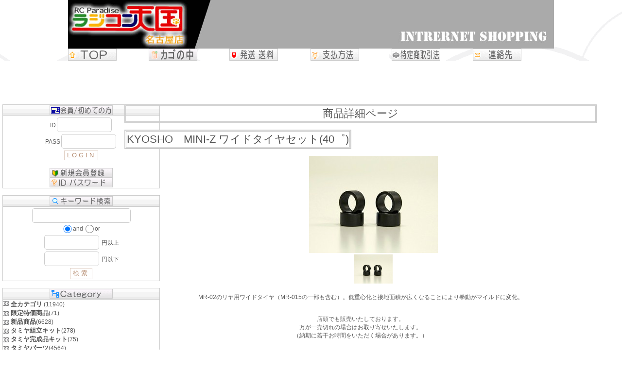

--- FILE ---
content_type: text/html
request_url: http://www.rajiten-nagoya.com/rcshop/goodsprev.cgi?gno=MZW17-40
body_size: 58201
content:
<!DOCTYPE html PUBLIC "-//W3C//DTD XHTML 1.0 Transitional//EN" "http://www.w3.org/TR/xhtml1/DTD/xhtml1-transitional.dtd">
<html xmlns="http://www.w3.org/1999/xhtml">
<HEAD>
<META HTTP-EQUIV="Content-Type" CONTENT="text/html; charset=Shift_JIS">
<META http-equiv="Content-Style-Type" content="text/css">
<META name="viewport" content="width=device-width,initial-scale=1,maximum-scale=1,user-scalable=yes">
<link rel="stylesheet" type="text/css" href="css/style.css" media="all" />
<link media="only screen and (min-width: 0px) and (max-width: 650px)" href="css/smart.css" type="text/css" rel="stylesheet" />
<title>KYOSHO　MINI-Z ワイドタイヤセット(40゜) </title>
<script language="JavaScript">
<!--
function MainImage(imgName,imgFile){
	document.images[imgName].src=imgFile;
}
//  -->
</script>
<link rel="stylesheet" href="shop/css/lightbox.css" type="text/css" />
</head>
<BODY background="image/bg.gif" bgcolor="">
<script src="shop/js/jquery-1.11.0.min.js"></script>
<script src="shop/js/lightbox2.js"></script>
<CENTER>

  <TABLE border="0" width="1000" height="100" cellspacing="0" cellpadding="0" bgcolor="#ffffff">
    <TR bgcolor="#FFFFFF">
    <TD align="center"><img src="./image/title.jpg" alt="" />
    </TD>
  </TR>
</TABLE>
<TABLE border="0" cellspacing="0" cellpadding="0" width="1000">
  <tr>
    <td>
      <A href="http://www.rajiten-nagoya.com/rcshop/"><img src="./image/top.gif" border="0" alt="TOP" onmouseover="this .src='./image/top2.gif'" onmouseout="this .src='./image/top.gif'"></A>
    </td>
<SCRIPT LANGUAGE="JavaScript">
function cargo_open(){
var w =window.open("", "cargo_open" , "WIDTH=700,HEIGHT=500,SCROLLBARS=yes,RESIZABLE=yes,TOOLBAR=no,MENUBAR=no,LOCATION=no,STATUS=0");
}
</SCRIPT>
    <FORM action="cargo.cgi" method="post" target="cargo_open">
      <td>
        <input type="hidden" name="yid" value="">
        <input type="hidden" name="ypass" value="">
        <input type="hidden" name="yname" value="">
        <input type="hidden" name="cargowin" value="1">
        <INPUT type="image" src="./image/cargo.gif" border="0" onClick="cargo_open()" alt="カゴの中" onmouseover="this .src='./image/cargos2.gif'" onmouseout="this .src='./image/cargo.gif'">
    <SCRIPT LANGUAGE="JavaScript">
function waribiki_open(){
var w =window.open("", "waribiki_open" , "WIDTH=360,HEIGHT=240,SCROLLBARS=yes,RESIZABLE=yes,TOOLBAR=no,MENUBAR=no,LOCATION=no,STATUS=0");
}
</SCRIPT></td>
    </FORM>
    <td>
      <A href="postprev.cgi" onClick="post_open()" target="_top"><img src="./image/post.gif" border="0" alt="発送送料" onmouseover="this .src='./image/post2.gif'" onmouseout="this .src='./image/post.gif'"></A>
    </td>
    <td>
      <A href="payprev.cgi" onClick="pay_open()" target="_top"><img src="./image/pay.gif" border="0" alt="支払方法" onmouseover="this .src='./image/pay2.gif'" onmouseout="this .src='./image/pay.gif'"></A>
    </td>
    <td>
    <A href="houprev.cgi" target="_top"><img src="./image/hou.gif" border="0" alt="特定商取引法" onmouseover="this .src='./image/hou2.gif'" onmouseout="this .src='./image/hou.gif'"></A>
      
    </td>
    <td>
     <A href="shopprev.cgi" target="_top"><img src="./image/renraku.gif" border="0" alt="連絡先" onmouseover="this .src='./image/renraku2.gif'" onmouseout="this .src='./image/renraku.gif'"></A> 
    </td>
  </tr>
</TABLE>
<div id="contents"><FONT class="word" size="" color="">
<div id="leftmenu">
<table width="100%" height="100%" border="0" cellspacing="0" cellpadding="5" bgcolor="#FFFFFF">
  <tr>
    <td bgcolor="#FFFFFF">
    <table border="0" cellpadding="1" cellspacing="1" bgcolor="#CCCCCC" width="100%">
  <tr bgcolor=#ffeeee>
    <td align="center" background="image/bg993300.gif">
      <img src="image/memberlogo.gif" border="0" alt="会員／初めての方">
    </td>
  </tr>
  <tr bgcolor=#FFFFFF>
    <td align="center">
      <FORM action="login.cgi" method="post" style="display: inline">
ID<input type="text" size="10" name="yid"><BR>
PASS<input type="password" size="10" name="ypass"><BR>
<input class="BT" type="submit" value="LOGIN"></FORM>

 <BR> <BR>
      <A href="user.cgi"><img src="image/memberin.gif" border="0" alt="MemberIn" onmouseover="this .src='image/memberin2.gif'" onmouseout="this .src='image/memberin.gif'"></A>

      <BR>
      <A href="pass.cgi"><img src="image/password.gif" border="0" alt="ID Password?" onmouseover="this .src='image/password2.gif'" onmouseout="this .src='image/password.gif'"></A>

      <BR>
    </td>
  </tr>
</table>
<br>
<table border="0" cellpadding="1" cellspacing="1" bgcolor="#CCCCCC" width="100%">
  <tr bgcolor=#ffeeee>
    <td align="center" background="image/bg993300.gif">
      <img src="image/keyword.gif" border="0" alt="キーワード検索">
    </td>
  </tr>
  <tr bgcolor=#FFFFFF>
    <td align="center">
      <table border="0" cellpadding="0" cellspacing="0" width="100%">
<tr>
<form action="gsearch.cgi" method="post">
<td align="center">
<font class="word" size="" color="">
<input type="hidden" name="yid" value="">
<input type="hidden" name="ypass" value="">
<input type="hidden" name="yname" value="">
<input type="text" name="word" size="20" value=""><br>
<input type="radio" name="and" value="0" checked>and
<input type="radio" name="and" value="1">or<BR>
<INPUT type="text" size="10" name="pmin" value="">
円以上<BR>
<INPUT type="text" size="10" name="pmax" value="">
円以下<BR>
<input class="BT" type=submit value="検索">
</font>
</td>
</form>
</tr>
</table>

    </td>
  </tr>
</table>
<br>
<table border="0" cellpadding="1" cellspacing="1" bgcolor="#CCCCCC" width="100%">
  <tr bgcolor=#ffeeee>
    <td align="center" background="image/bg993300.gif">
      <img src="image/category.gif" border="0" alt="カテゴリ一覧">
    </td>
  </tr>
  <tr bgcolor=#FFFFFF>
    <td align="left">
<DIV id="menu">
<img src="image/blist.gif" border="0" alt="&gt;">
<A href="goodslist.cgi"><font class="categoryl" size="" color="">全カテゴリ</font>
<font class="categorys" size="" color="">(11940)</font></A>
</DIV>

<table border="0" cellpadding="0" cellspacing="0" width="100%">
<tr>
<td align="left">
<DIV id="menu">
<img src="image/blist.gif" border="0" alt="大" class="listmark">
<A href="goodslist.cgi?in_kate=1"><font class="categoryl" size="" color="">限定特価商品</font><font class="categorys" size="" color="">(71)</font></A><BR>
<img src="image/blist.gif" border="0" alt="大" class="listmark">
<A href="goodslist.cgi?in_kate=2"><font class="categoryl" size="" color="">新品商品</font><font class="categorys" size="" color="">(6628)</font></A><BR>
<img src="image/blist.gif" border="0" alt="大" class="listmark">
<A href="goodslist.cgi?in_kate=3"><font class="categoryl" size="" color="">タミヤ組立キット</font><font class="categorys" size="" color="">(278)</font></A><BR>
<img src="image/blist.gif" border="0" alt="大" class="listmark">
<A href="goodslist.cgi?in_kate=4"><font class="categoryl" size="" color="">タミヤ完成品キット</font><font class="categorys" size="" color="">(75)</font></A><BR>
<img src="image/blist.gif" border="0" alt="大" class="listmark">
<A href="goodslist.cgi?in_kate=5"><font class="categoryl" size="" color="">タミヤパーツ</font><font class="categorys" size="" color="">(4564)</font></A><BR>
<img src="image/blist.gif" border="0" alt="大" class="listmark">
<A href="goodslist.cgi?in_kate=6"><font class="categoryl" size="" color="">G☆STYLE</font><font class="categorys" size="" color="">(666)</font></A><BR>
<img src="image/blist.gif" border="0" alt="大" class="listmark">
<A href="goodslist.cgi?in_kate=7"><font class="categoryl" size="" color="">ミニッツレーサー</font><font class="categorys" size="" color="">(2532)</font></A><BR>
　　<img src="image/scategory.gif" border="0" alt="小" class="listmark">
<A href="goodslist.cgi?in_kate=7-1"><font class="categorys" size="" color="">ミニッツ レディセット(319)</font></A><BR>
　　<img src="image/scategory.gif" border="0" alt="小" class="listmark">
<A href="goodslist.cgi?in_kate=7-2"><font class="categorys" size="" color="">ミニッツシャーシセット(52)</font></A><BR>
　　<img src="image/scategory.gif" border="0" alt="小" class="listmark">
<A href="goodslist.cgi?in_kate=7-3"><font class="categorys" size="" color="">ミニッツ用プロポ(10)</font></A><BR>
　　<img src="image/scategory.gif" border="0" alt="小" class="listmark">
<A href="goodslist.cgi?in_kate=7-4"><font class="categorys" size="" color="">ミニッツ用充電器(9)</font></A><BR>
　　<img src="image/scategory.gif" border="0" alt="小" class="listmark">
<A href="goodslist.cgi?in_kate=7-5"><font class="categorys" size="" color="">ミニッツASC(349)</font></A><BR>
　　<img src="image/scategory.gif" border="0" alt="小" class="listmark">
<A href="goodslist.cgi?in_kate=7-6"><font class="categorys" size="" color="">スペシャルプライスASC(29)</font></A><BR>
　　<img src="image/scategory.gif" border="0" alt="小" class="listmark">
<A href="goodslist.cgi?in_kate=7-7"><font class="categorys" size="" color="">ミニッツホワイトボディ(202)</font></A><BR>
　　<img src="image/scategory.gif" border="0" alt="小" class="listmark">
<A href="goodslist.cgi?in_kate=7-8"><font class="categorys" size="" color="">ミニッツフォーミュラ用ボディ(7)</font></A><BR>
　　<img src="image/scategory.gif" border="0" alt="小" class="listmark">
<A href="goodslist.cgi?in_kate=7-9"><font class="categorys" size="" color="">MR015,02,03用パーツ(204)</font></A><BR>
　　<img src="image/scategory.gif" border="0" alt="小" class="listmark">
<A href="goodslist.cgi?in_kate=7-10"><font class="categorys" size="" color="">ＡＷＤ、FWD用パーツ(119)</font></A><BR>
　　<img src="image/scategory.gif" border="0" alt="小" class="listmark">
<A href="goodslist.cgi?in_kate=7-11"><font class="categorys" size="" color="">ミニッツフォーミュラ用パーツ(33)</font></A><BR>
　　<img src="image/scategory.gif" border="0" alt="小" class="listmark">
<A href="goodslist.cgi?in_kate=7-12"><font class="categorys" size="" color="">ミニッツバギーパーツ(86)</font></A><BR>
　　<img src="image/scategory.gif" border="0" alt="小" class="listmark">
<A href="goodslist.cgi?in_kate=7-13"><font class="categorys" size="" color="">ミニッツモトレーサー用パーツ(25)</font></A><BR>
　　<img src="image/scategory.gif" border="0" alt="小" class="listmark">
<A href="goodslist.cgi?in_kate=7-14"><font class="categorys" size="" color="">ホイール（MR015,02,03用）(21)</font></A><BR>
　　<img src="image/scategory.gif" border="0" alt="小" class="listmark">
<A href="goodslist.cgi?in_kate=7-15"><font class="categorys" size="" color="">ミニッツ用タイヤ(22)</font></A><BR>
　　<img src="image/scategory.gif" border="0" alt="小" class="listmark">
<A href="goodslist.cgi?in_kate=7-18"><font class="categorys" size="" color="">ミニッツ汎用パーツ(72)</font></A><BR>
　　<img src="image/scategory.gif" border="0" alt="小" class="listmark">
<A href="goodslist.cgi?in_kate=7-19"><font class="categorys" size="" color="">R246パーツ(56)</font></A><BR>
　　<img src="image/scategory.gif" border="0" alt="小" class="listmark">
<A href="goodslist.cgi?in_kate=7-20"><font class="categorys" size="" color="">R246アルミホイール(69)</font></A><BR>
　　<img src="image/scategory.gif" border="0" alt="小" class="listmark">
<A href="goodslist.cgi?in_kate=7-21"><font class="categorys" size="" color="">コミックレーサー用パーツ(10)</font></A><BR>
<img src="image/blist.gif" border="0" alt="大" class="listmark">
<A href="goodslist.cgi?in_kate=8"><font class="categoryl" size="" color="">京商ビンテージシリーズ</font><font class="categorys" size="" color="">(114)</font></A><BR>
<img src="image/blist.gif" border="0" alt="大" class="listmark">
<A href="goodslist.cgi?in_kate=9"><font class="categoryl" size="" color="">ヨコモYRX12関連</font><font class="categorys" size="" color="">(97)</font></A><BR>
<img src="image/blist.gif" border="0" alt="大" class="listmark">
<A href="goodslist.cgi?in_kate=10"><font class="categoryl" size="" color="">ヨコモBD7,BD8,BD9関連</font><font class="categorys" size="" color="">(761)</font></A><BR>
<img src="image/blist.gif" border="0" alt="大" class="listmark">
<A href="goodslist.cgi?in_kate=11"><font class="categoryl" size="" color="">ドリフト関連</font><font class="categorys" size="" color="">(1615)</font></A><BR>
<img src="image/blist.gif" border="0" alt="大" class="listmark">
<A href="goodslist.cgi?in_kate=12"><font class="categoryl" size="" color="">AWESOMATIX関連</font><font class="categorys" size="" color="">(64)</font></A><BR>
<img src="image/blist.gif" border="0" alt="大" class="listmark">
<A href="goodslist.cgi?in_kate=13"><font class="categoryl" size="" color="">特価HBパーツ</font><font class="categorys" size="" color="">(364)</font></A><BR>
<img src="image/blist.gif" border="0" alt="大" class="listmark">
<A href="goodslist.cgi?in_kate=14"><font class="categoryl" size="" color="">中古商品</font><font class="categorys" size="" color="">(85)</font></A><BR>
<img src="image/blist.gif" border="0" alt="大" class="listmark">
<A href="goodslist.cgi?in_kate=15"><font class="categoryl" size="" color="">ラジ天名古屋オリジナル商品</font><font class="categorys" size="" color="">(44)</font></A><BR>
<img src="image/blist.gif" border="0" alt="大" class="listmark">
<A href="goodslist.cgi?in_kate=16"><font class="categoryl" size="" color="">ミニ四駆</font><font class="categorys" size="" color="">(615)</font></A><BR>
<img src="image/blist.gif" border="0" alt="大" class="listmark">
<A href="goodslist.cgi?in_kate=17"><font class="categoryl" size="" color="">ドローン(マルチコプター)</font><font class="categorys" size="" color="">(33)</font></A><BR>
<img src="image/blist.gif" border="0" alt="大" class="listmark">
<A href="goodslist.cgi?in_kate=18"><font class="categoryl" size="" color="">電動二輪バランスボード</font><font class="categorys" size="" color="">(7)</font></A><BR>
<img src="image/blist.gif" border="0" alt="大" class="listmark">
<A href="goodslist.cgi?in_kate=19"><font class="categoryl" size="" color="">INFINITY</font><font class="categorys" size="" color="">(205)</font></A><BR>
<img src="image/blist.gif" border="0" alt="大" class="listmark">
<A href="goodslist.cgi?in_kate=21"><font class="categoryl" size="" color="">EAGLE</font><font class="categorys" size="" color="">(298)</font></A><BR>
<img src="image/blist.gif" border="0" alt="大" class="listmark">
<A href="goodslist.cgi?in_kate=22"><font class="categoryl" size="" color="">ZERO TRIBE</font><font class="categorys" size="" color="">(26)</font></A><BR>
<img src="image/blist.gif" border="0" alt="大" class="listmark">
<A href="goodslist.cgi?in_kate=23"><font class="categoryl" size="" color="">かずもんちゃんねるオリジナル商品</font><font class="categorys" size="" color="">(18)</font></A><BR>
<img src="image/blist.gif" border="0" alt="大" class="listmark">
<A href="goodslist.cgi?in_kate=24"><font class="categoryl" size="" color="">AXON</font><font class="categorys" size="" color="">(502)</font></A><BR>
</DIV>
</td>
</tr>
</table>

    </td>
  </tr>
</table>
<br>
<table border="0" cellpadding="1" cellspacing="1" bgcolor="#CCCCCC" width="100%">
  <tr bgcolor=#ffeeee>
    <td align="center" background="image/bg993300.gif">
      <img src="image/category_detail.gif" border="0" alt="カテゴリ別一覧">
    </td>
  </tr>
  <tr bgcolor=#FFFFFF>
    <td align="center">
      <font class="word" size="2" color="#555555">
      <table border="0" cellpadding="0" cellspacing="0" width="100%">
<tr>
<form action=goodslist.cgi method=post>
<td align="center">
<font class="word" size="" color="">
<SELECT name="in_kate">
<option value="7" selected>ミニッツレーサー</option>
<option value="">全カテゴリ</option>
<option value="1">　限定特価商品</option>
<option value="1-1">　　限定特価RCキット</option>
<option value="1-2">　　限定特価ミニッツレーサー</option>
<option value="1-3">　　限定特価パーツ</option>
<option value="2">　新品商品</option>
<option value="2-1">　　電動カー・キット</option>
<option value="2-1-1">　　　ツーリングキット</option>
<option value="2-1-2">　　　ドリフトキット</option>
<option value="2-1-3">　　　トゥエルブキット</option>
<option value="2-1-4">　　　フォーミュラキット</option>
<option value="2-1-5">　　　WGTキット</option>
<option value="2-1-6">　　　Mシャーシキット</option>
<option value="2-1-7">　　　バギー、ビックタイヤ系キット</option>
<option value="2-1-8">　　　その他キット</option>
<option value="2-2">　　電動カー・完成品</option>
<option value="2-3">　　エンジンカー・キット</option>
<option value="2-4">　　エンジンカー・完成品</option>
<option value="2-5">　　プロポセット</option>
<option value="2-6">　　充電器</option>
<option value="2-7">　　安定化電源</option>
<option value="2-8">　　ボディ</option>
<option value="2-8-1">　　　ツーリングボディ</option>
<option value="2-8-2">　　　ドリフトボディ</option>
<option value="2-8-3">　　　トゥエルブボディ</option>
<option value="2-8-4">　　　フォーミュラボディ</option>
<option value="2-8-5">　　　WGTボディ</option>
<option value="2-8-6">　　　Mシャーシボディ</option>
<option value="2-8-7">　　　バギー、ビックタイヤ系ボディ</option>
<option value="2-8-8">　　　その他ボディ</option>
<option value="2-9">　　サーボ</option>
<option value="2-10">　　受信機</option>
<option value="2-11">　　ESC</option>
<option value="2-12">　　モーター</option>
<option value="2-12-1">　　　ブラシモーター</option>
<option value="2-12-2">　　　ブラシレスモーター</option>
<option value="2-13">　　バッテリー</option>
<option value="2-13-1">　　　ニッケル・二カドバッテリー</option>
<option value="2-13-2">　　　リポバッテリー</option>
<option value="2-13-3">　　　リフェバッテリー</option>
<option value="2-14">　　汎用パーツ</option>
<option value="2-14-1">　　　ピニオンギア</option>
<option value="2-14-2">　　　スパーギア</option>
<option value="2-14-3">　　　ダンパー＆スプリング</option>
<option value="2-14-4">　　　シリコンオイル（ダンパー＆デフ）</option>
<option value="2-14-5">　　　べアリング</option>
<option value="2-14-7">　　　スペーサー＆シム</option>
<option value="2-14-8">　　　スクリュー＆ナット</option>
<option value="2-14-9">　　　コード類</option>
<option value="2-14-10">　　　コネクター類</option>
<option value="2-15">　　ケミカル</option>
<option value="2-16">　　タイヤ関連商品</option>
<option value="2-16-2">　　　インナー</option>
<option value="2-16-3">　　　グリップ剤</option>
<option value="2-16-4">　　　ツーリング用タイヤ</option>
<option value="2-16-5">　　　ツーリング用ホイール</option>
<option value="2-16-6">　　　DD系スポンジタイヤ</option>
<option value="2-16-7">　　　DD系ホイール</option>
<option value="2-17">　　工具、セットツール</option>
<option value="2-18">　　ステッカー</option>
<option value="2-19">　　ポリカボネート用塗料</option>
<option value="2-20">　　その他</option>
<option value="3">　タミヤ組立キット</option>
<option value="3-1">　　ツーリングカー</option>
<option value="3-2">　　Ｍシャーシ</option>
<option value="3-3">　　フォーミュラ</option>
<option value="3-4">　　オフロードカー</option>
<option value="4">　タミヤ完成品キット</option>
<option value="4-1">　　ツーリングカー</option>
<option value="4-2">　　Mシャーシ</option>
<option value="4-3">　　オフロードカー</option>
<option value="4-4">　　フォーミュラ</option>
<option value="5">　タミヤパーツ</option>
<option value="5-1">　　ボディ</option>
<option value="5-2">　　限定ボディ</option>
<option value="5-3">　　ESC</option>
<option value="5-4">　　モーター</option>
<option value="5-5">　　バッテリー</option>
<option value="5-6">　　スペアパーツ</option>
<option value="5-7">　　オプションパーツ</option>
<option value="5-8">　　TRFパーツ</option>
<option value="5-9">　　タミヤカラー(塗料)</option>
<option value="6">　G☆STYLE</option>
<option value="6-2">　　モーター</option>
<option value="6-3">　　モーターアクセサリー</option>
<option value="6-4">　　バッテリー</option>
<option value="6-5">　　ＴｅａｍＢｏｍｂｅｒ</option>
<option value="6-6">　　ゼロレーシング</option>
<option value="6-7">　　その他</option>
<option value="7">　ミニッツレーサー</option>
<option value="7-1">　　ミニッツ レディセット</option>
<option value="7-2">　　ミニッツシャーシセット</option>
<option value="7-3">　　ミニッツ用プロポ</option>
<option value="7-4">　　ミニッツ用充電器</option>
<option value="7-5">　　ミニッツASC</option>
<option value="7-6">　　スペシャルプライスASC</option>
<option value="7-7">　　ミニッツホワイトボディ</option>
<option value="7-8">　　ミニッツフォーミュラ用ボディ</option>
<option value="7-9">　　MR015,02,03用パーツ</option>
<option value="7-10">　　ＡＷＤ、FWD用パーツ</option>
<option value="7-11">　　ミニッツフォーミュラ用パーツ</option>
<option value="7-12">　　ミニッツバギーパーツ</option>
<option value="7-13">　　ミニッツモトレーサー用パーツ</option>
<option value="7-14">　　ホイール（MR015,02,03用）</option>
<option value="7-15">　　ミニッツ用タイヤ</option>
<option value="7-18">　　ミニッツ汎用パーツ</option>
<option value="7-19">　　R246パーツ</option>
<option value="7-20">　　R246アルミホイール</option>
<option value="7-21">　　コミックレーサー用パーツ</option>
<option value="8">　京商ビンテージシリーズ</option>
<option value="9">　ヨコモYRX12関連</option>
<option value="10">　ヨコモBD7,BD8,BD9関連</option>
<option value="11">　ドリフト関連</option>
<option value="11-1">　　ドリフトボディ</option>
<option value="11-2">　　ドリフトタイヤ</option>
<option value="11-3">　　ドリフトホイール</option>
<option value="11-4">　　ドリパケ、YD-2、YD-4用パーツ</option>
<option value="11-5">　　ドリフト汎用パーツ</option>
<option value="11-6">　　ドリフト組立キット</option>
<option value="11-7">　　ドリフト完成品キット</option>
<option value="11-8">　　ドリフト用ジャイロ</option>
<option value="12">　AWESOMATIX関連</option>
<option value="13">　特価HBパーツ</option>
<option value="14">　中古商品</option>
<option value="15">　ラジ天名古屋オリジナル商品</option>
<option value="16">　ミニ四駆</option>
<option value="17">　ドローン(マルチコプター)</option>
<option value="18">　電動二輪バランスボード</option>
<option value="19">　INFINITY</option>
<option value="19-1">　　IF14用パーツ</option>
<option value="19-2">　　SMJ</option>
<option value="21">　EAGLE</option>
<option value="21-1">　　汎用パーツ</option>
<option value="21-2">　　タミヤ関連パーツ</option>
<option value="21-3">　　ミニッツ関連パーツ</option>
<option value="21-4">　　バッテリー</option>
<option value="21-5">　　工具、セットツール</option>
<option value="21-6">　　アクセサリーパーツ</option>
<option value="21-7">　　充電器</option>
<option value="22">　ZERO TRIBE</option>
<option value="22-1">　　XRAY T4パーツ</option>
<option value="22-2">　　BD8、BD9パーツ</option>
<option value="23">　かずもんちゃんねるオリジナル商品</option>
<option value="24">　AXON</option>
</SELECT>
中
<INPUT type="text" size="10" name="pmin" value="">
円以上<BR>
<INPUT type="text" size="10" name="pmax" value="">
円以下<BR>
<SELECT name="in_start">
<OPTION selected value="0">1番目</OPTION>
<OPTION value="20">21番目</OPTION>
<OPTION value="40">41番目</OPTION>
<OPTION value="60">61番目</OPTION>
<OPTION value="80">81番目</OPTION>
<OPTION value="100">101番目</OPTION>
<OPTION value="120">121番目</OPTION>
<OPTION value="140">141番目</OPTION>
<OPTION value="160">161番目</OPTION>
<OPTION value="180">181番目</OPTION>
<OPTION value="200">201番目</OPTION>
<OPTION value="220">221番目</OPTION>
<OPTION value="240">241番目</OPTION>
<OPTION value="260">261番目</OPTION>
<OPTION value="280">281番目</OPTION>
<OPTION value="300">301番目</OPTION>
<OPTION value="320">321番目</OPTION>
<OPTION value="340">341番目</OPTION>
<OPTION value="360">361番目</OPTION>
<OPTION value="380">381番目</OPTION>
<OPTION value="400">401番目</OPTION>
<OPTION value="420">421番目</OPTION>
<OPTION value="440">441番目</OPTION>
<OPTION value="460">461番目</OPTION>
<OPTION value="480">481番目</OPTION>
<OPTION value="500">501番目</OPTION>
<OPTION value="520">521番目</OPTION>
<OPTION value="540">541番目</OPTION>
<OPTION value="560">561番目</OPTION>
<OPTION value="580">581番目</OPTION>
<OPTION value="600">601番目</OPTION>
<OPTION value="620">621番目</OPTION>
<OPTION value="640">641番目</OPTION>
<OPTION value="660">661番目</OPTION>
<OPTION value="680">681番目</OPTION>
<OPTION value="700">701番目</OPTION>
<OPTION value="720">721番目</OPTION>
<OPTION value="740">741番目</OPTION>
<OPTION value="760">761番目</OPTION>
<OPTION value="780">781番目</OPTION>
<OPTION value="800">801番目</OPTION>
<OPTION value="820">821番目</OPTION>
<OPTION value="840">841番目</OPTION>
<OPTION value="860">861番目</OPTION>
<OPTION value="880">881番目</OPTION>
<OPTION value="900">901番目</OPTION>
<OPTION value="920">921番目</OPTION>
<OPTION value="940">941番目</OPTION>
<OPTION value="960">961番目</OPTION>
<OPTION value="980">981番目</OPTION>
<OPTION value="1000">1001番目</OPTION>
<OPTION value="1020">1021番目</OPTION>
<OPTION value="1040">1041番目</OPTION>
<OPTION value="1060">1061番目</OPTION>
<OPTION value="1080">1081番目</OPTION>
<OPTION value="1100">1101番目</OPTION>
<OPTION value="1120">1121番目</OPTION>
<OPTION value="1140">1141番目</OPTION>
<OPTION value="1160">1161番目</OPTION>
<OPTION value="1180">1181番目</OPTION>
<OPTION value="1200">1201番目</OPTION>
<OPTION value="1220">1221番目</OPTION>
<OPTION value="1240">1241番目</OPTION>
<OPTION value="1260">1261番目</OPTION>
<OPTION value="1280">1281番目</OPTION>
<OPTION value="1300">1301番目</OPTION>
<OPTION value="1320">1321番目</OPTION>
<OPTION value="1340">1341番目</OPTION>
<OPTION value="1360">1361番目</OPTION>
<OPTION value="1380">1381番目</OPTION>
<OPTION value="1400">1401番目</OPTION>
<OPTION value="1420">1421番目</OPTION>
<OPTION value="1440">1441番目</OPTION>
<OPTION value="1460">1461番目</OPTION>
<OPTION value="1480">1481番目</OPTION>
<OPTION value="1500">1501番目</OPTION>
<OPTION value="1520">1521番目</OPTION>
<OPTION value="1540">1541番目</OPTION>
<OPTION value="1560">1561番目</OPTION>
<OPTION value="1580">1581番目</OPTION>
<OPTION value="1600">1601番目</OPTION>
<OPTION value="1620">1621番目</OPTION>
<OPTION value="1640">1641番目</OPTION>
<OPTION value="1660">1661番目</OPTION>
<OPTION value="1680">1681番目</OPTION>
<OPTION value="1700">1701番目</OPTION>
<OPTION value="1720">1721番目</OPTION>
<OPTION value="1740">1741番目</OPTION>
<OPTION value="1760">1761番目</OPTION>
<OPTION value="1780">1781番目</OPTION>
<OPTION value="1800">1801番目</OPTION>
<OPTION value="1820">1821番目</OPTION>
<OPTION value="1840">1841番目</OPTION>
<OPTION value="1860">1861番目</OPTION>
<OPTION value="1880">1881番目</OPTION>
<OPTION value="1900">1901番目</OPTION>
<OPTION value="1920">1921番目</OPTION>
<OPTION value="1940">1941番目</OPTION>
<OPTION value="1960">1961番目</OPTION>
<OPTION value="1980">1981番目</OPTION>
<OPTION value="2000">2001番目</OPTION>
<OPTION value="2020">2021番目</OPTION>
<OPTION value="2040">2041番目</OPTION>
<OPTION value="2060">2061番目</OPTION>
<OPTION value="2080">2081番目</OPTION>
<OPTION value="2100">2101番目</OPTION>
<OPTION value="2120">2121番目</OPTION>
<OPTION value="2140">2141番目</OPTION>
<OPTION value="2160">2161番目</OPTION>
<OPTION value="2180">2181番目</OPTION>
<OPTION value="2200">2201番目</OPTION>
<OPTION value="2220">2221番目</OPTION>
<OPTION value="2240">2241番目</OPTION>
<OPTION value="2260">2261番目</OPTION>
<OPTION value="2280">2281番目</OPTION>
<OPTION value="2300">2301番目</OPTION>
<OPTION value="2320">2321番目</OPTION>
<OPTION value="2340">2341番目</OPTION>
<OPTION value="2360">2361番目</OPTION>
<OPTION value="2380">2381番目</OPTION>
<OPTION value="2400">2401番目</OPTION>
<OPTION value="2420">2421番目</OPTION>
<OPTION value="2440">2441番目</OPTION>
<OPTION value="2460">2461番目</OPTION>
<OPTION value="2480">2481番目</OPTION>
<OPTION value="2500">2501番目</OPTION>
<OPTION value="2520">2521番目</OPTION>
<OPTION value="2540">2541番目</OPTION>
<OPTION value="2560">2561番目</OPTION>
<OPTION value="2580">2581番目</OPTION>
<OPTION value="2600">2601番目</OPTION>
<OPTION value="2620">2621番目</OPTION>
<OPTION value="2640">2641番目</OPTION>
<OPTION value="2660">2661番目</OPTION>
<OPTION value="2680">2681番目</OPTION>
<OPTION value="2700">2701番目</OPTION>
<OPTION value="2720">2721番目</OPTION>
<OPTION value="2740">2741番目</OPTION>
<OPTION value="2760">2761番目</OPTION>
<OPTION value="2780">2781番目</OPTION>
<OPTION value="2800">2801番目</OPTION>
<OPTION value="2820">2821番目</OPTION>
<OPTION value="2840">2841番目</OPTION>
<OPTION value="2860">2861番目</OPTION>
<OPTION value="2880">2881番目</OPTION>
<OPTION value="2900">2901番目</OPTION>
<OPTION value="2920">2921番目</OPTION>
<OPTION value="2940">2941番目</OPTION>
<OPTION value="2960">2961番目</OPTION>
<OPTION value="2980">2981番目</OPTION>
<OPTION value="3000">3001番目</OPTION>
<OPTION value="3020">3021番目</OPTION>
<OPTION value="3040">3041番目</OPTION>
<OPTION value="3060">3061番目</OPTION>
<OPTION value="3080">3081番目</OPTION>
<OPTION value="3100">3101番目</OPTION>
<OPTION value="3120">3121番目</OPTION>
<OPTION value="3140">3141番目</OPTION>
<OPTION value="3160">3161番目</OPTION>
<OPTION value="3180">3181番目</OPTION>
<OPTION value="3200">3201番目</OPTION>
<OPTION value="3220">3221番目</OPTION>
<OPTION value="3240">3241番目</OPTION>
<OPTION value="3260">3261番目</OPTION>
<OPTION value="3280">3281番目</OPTION>
<OPTION value="3300">3301番目</OPTION>
<OPTION value="3320">3321番目</OPTION>
<OPTION value="3340">3341番目</OPTION>
<OPTION value="3360">3361番目</OPTION>
<OPTION value="3380">3381番目</OPTION>
<OPTION value="3400">3401番目</OPTION>
<OPTION value="3420">3421番目</OPTION>
<OPTION value="3440">3441番目</OPTION>
<OPTION value="3460">3461番目</OPTION>
<OPTION value="3480">3481番目</OPTION>
<OPTION value="3500">3501番目</OPTION>
<OPTION value="3520">3521番目</OPTION>
<OPTION value="3540">3541番目</OPTION>
<OPTION value="3560">3561番目</OPTION>
<OPTION value="3580">3581番目</OPTION>
<OPTION value="3600">3601番目</OPTION>
<OPTION value="3620">3621番目</OPTION>
<OPTION value="3640">3641番目</OPTION>
<OPTION value="3660">3661番目</OPTION>
<OPTION value="3680">3681番目</OPTION>
<OPTION value="3700">3701番目</OPTION>
<OPTION value="3720">3721番目</OPTION>
<OPTION value="3740">3741番目</OPTION>
<OPTION value="3760">3761番目</OPTION>
<OPTION value="3780">3781番目</OPTION>
<OPTION value="3800">3801番目</OPTION>
<OPTION value="3820">3821番目</OPTION>
<OPTION value="3840">3841番目</OPTION>
<OPTION value="3860">3861番目</OPTION>
<OPTION value="3880">3881番目</OPTION>
<OPTION value="3900">3901番目</OPTION>
<OPTION value="3920">3921番目</OPTION>
<OPTION value="3940">3941番目</OPTION>
<OPTION value="3960">3961番目</OPTION>
<OPTION value="3980">3981番目</OPTION>
<OPTION value="4000">4001番目</OPTION>
<OPTION value="4020">4021番目</OPTION>
<OPTION value="4040">4041番目</OPTION>
<OPTION value="4060">4061番目</OPTION>
<OPTION value="4080">4081番目</OPTION>
<OPTION value="4100">4101番目</OPTION>
<OPTION value="4120">4121番目</OPTION>
<OPTION value="4140">4141番目</OPTION>
<OPTION value="4160">4161番目</OPTION>
<OPTION value="4180">4181番目</OPTION>
<OPTION value="4200">4201番目</OPTION>
<OPTION value="4220">4221番目</OPTION>
<OPTION value="4240">4241番目</OPTION>
<OPTION value="4260">4261番目</OPTION>
<OPTION value="4280">4281番目</OPTION>
<OPTION value="4300">4301番目</OPTION>
<OPTION value="4320">4321番目</OPTION>
<OPTION value="4340">4341番目</OPTION>
<OPTION value="4360">4361番目</OPTION>
<OPTION value="4380">4381番目</OPTION>
<OPTION value="4400">4401番目</OPTION>
<OPTION value="4420">4421番目</OPTION>
<OPTION value="4440">4441番目</OPTION>
<OPTION value="4460">4461番目</OPTION>
<OPTION value="4480">4481番目</OPTION>
<OPTION value="4500">4501番目</OPTION>
<OPTION value="4520">4521番目</OPTION>
<OPTION value="4540">4541番目</OPTION>
<OPTION value="4560">4561番目</OPTION>
<OPTION value="4580">4581番目</OPTION>
<OPTION value="4600">4601番目</OPTION>
<OPTION value="4620">4621番目</OPTION>
<OPTION value="4640">4641番目</OPTION>
<OPTION value="4660">4661番目</OPTION>
<OPTION value="4680">4681番目</OPTION>
<OPTION value="4700">4701番目</OPTION>
<OPTION value="4720">4721番目</OPTION>
<OPTION value="4740">4741番目</OPTION>
<OPTION value="4760">4761番目</OPTION>
<OPTION value="4780">4781番目</OPTION>
<OPTION value="4800">4801番目</OPTION>
<OPTION value="4820">4821番目</OPTION>
<OPTION value="4840">4841番目</OPTION>
<OPTION value="4860">4861番目</OPTION>
<OPTION value="4880">4881番目</OPTION>
<OPTION value="4900">4901番目</OPTION>
<OPTION value="4920">4921番目</OPTION>
<OPTION value="4940">4941番目</OPTION>
<OPTION value="4960">4961番目</OPTION>
<OPTION value="4980">4981番目</OPTION>
<OPTION value="5000">5001番目</OPTION>
<OPTION value="5020">5021番目</OPTION>
<OPTION value="5040">5041番目</OPTION>
<OPTION value="5060">5061番目</OPTION>
<OPTION value="5080">5081番目</OPTION>
<OPTION value="5100">5101番目</OPTION>
<OPTION value="5120">5121番目</OPTION>
<OPTION value="5140">5141番目</OPTION>
<OPTION value="5160">5161番目</OPTION>
<OPTION value="5180">5181番目</OPTION>
<OPTION value="5200">5201番目</OPTION>
<OPTION value="5220">5221番目</OPTION>
<OPTION value="5240">5241番目</OPTION>
<OPTION value="5260">5261番目</OPTION>
<OPTION value="5280">5281番目</OPTION>
<OPTION value="5300">5301番目</OPTION>
<OPTION value="5320">5321番目</OPTION>
<OPTION value="5340">5341番目</OPTION>
<OPTION value="5360">5361番目</OPTION>
<OPTION value="5380">5381番目</OPTION>
<OPTION value="5400">5401番目</OPTION>
<OPTION value="5420">5421番目</OPTION>
<OPTION value="5440">5441番目</OPTION>
<OPTION value="5460">5461番目</OPTION>
<OPTION value="5480">5481番目</OPTION>
<OPTION value="5500">5501番目</OPTION>
<OPTION value="5520">5521番目</OPTION>
<OPTION value="5540">5541番目</OPTION>
<OPTION value="5560">5561番目</OPTION>
<OPTION value="5580">5581番目</OPTION>
<OPTION value="5600">5601番目</OPTION>
<OPTION value="5620">5621番目</OPTION>
<OPTION value="5640">5641番目</OPTION>
<OPTION value="5660">5661番目</OPTION>
<OPTION value="5680">5681番目</OPTION>
<OPTION value="5700">5701番目</OPTION>
<OPTION value="5720">5721番目</OPTION>
<OPTION value="5740">5741番目</OPTION>
<OPTION value="5760">5761番目</OPTION>
<OPTION value="5780">5781番目</OPTION>
<OPTION value="5800">5801番目</OPTION>
<OPTION value="5820">5821番目</OPTION>
<OPTION value="5840">5841番目</OPTION>
<OPTION value="5860">5861番目</OPTION>
<OPTION value="5880">5881番目</OPTION>
<OPTION value="5900">5901番目</OPTION>
<OPTION value="5920">5921番目</OPTION>
<OPTION value="5940">5941番目</OPTION>
<OPTION value="5960">5961番目</OPTION>
<OPTION value="5980">5981番目</OPTION>
<OPTION value="6000">6001番目</OPTION>
<OPTION value="6020">6021番目</OPTION>
<OPTION value="6040">6041番目</OPTION>
<OPTION value="6060">6061番目</OPTION>
<OPTION value="6080">6081番目</OPTION>
<OPTION value="6100">6101番目</OPTION>
<OPTION value="6120">6121番目</OPTION>
<OPTION value="6140">6141番目</OPTION>
<OPTION value="6160">6161番目</OPTION>
<OPTION value="6180">6181番目</OPTION>
<OPTION value="6200">6201番目</OPTION>
<OPTION value="6220">6221番目</OPTION>
<OPTION value="6240">6241番目</OPTION>
<OPTION value="6260">6261番目</OPTION>
<OPTION value="6280">6281番目</OPTION>
<OPTION value="6300">6301番目</OPTION>
<OPTION value="6320">6321番目</OPTION>
<OPTION value="6340">6341番目</OPTION>
<OPTION value="6360">6361番目</OPTION>
<OPTION value="6380">6381番目</OPTION>
<OPTION value="6400">6401番目</OPTION>
<OPTION value="6420">6421番目</OPTION>
<OPTION value="6440">6441番目</OPTION>
<OPTION value="6460">6461番目</OPTION>
<OPTION value="6480">6481番目</OPTION>
<OPTION value="6500">6501番目</OPTION>
<OPTION value="6520">6521番目</OPTION>
<OPTION value="6540">6541番目</OPTION>
<OPTION value="6560">6561番目</OPTION>
<OPTION value="6580">6581番目</OPTION>
<OPTION value="6600">6601番目</OPTION>
<OPTION value="6620">6621番目</OPTION>
<OPTION value="6640">6641番目</OPTION>
<OPTION value="6660">6661番目</OPTION>
<OPTION value="6680">6681番目</OPTION>
<OPTION value="6700">6701番目</OPTION>
<OPTION value="6720">6721番目</OPTION>
<OPTION value="6740">6741番目</OPTION>
<OPTION value="6760">6761番目</OPTION>
<OPTION value="6780">6781番目</OPTION>
<OPTION value="6800">6801番目</OPTION>
<OPTION value="6820">6821番目</OPTION>
<OPTION value="6840">6841番目</OPTION>
<OPTION value="6860">6861番目</OPTION>
<OPTION value="6880">6881番目</OPTION>
<OPTION value="6900">6901番目</OPTION>
<OPTION value="6920">6921番目</OPTION>
<OPTION value="6940">6941番目</OPTION>
<OPTION value="6960">6961番目</OPTION>
<OPTION value="6980">6981番目</OPTION>
<OPTION value="7000">7001番目</OPTION>
<OPTION value="7020">7021番目</OPTION>
<OPTION value="7040">7041番目</OPTION>
<OPTION value="7060">7061番目</OPTION>
<OPTION value="7080">7081番目</OPTION>
<OPTION value="7100">7101番目</OPTION>
<OPTION value="7120">7121番目</OPTION>
<OPTION value="7140">7141番目</OPTION>
<OPTION value="7160">7161番目</OPTION>
<OPTION value="7180">7181番目</OPTION>
<OPTION value="7200">7201番目</OPTION>
<OPTION value="7220">7221番目</OPTION>
<OPTION value="7240">7241番目</OPTION>
<OPTION value="7260">7261番目</OPTION>
<OPTION value="7280">7281番目</OPTION>
<OPTION value="7300">7301番目</OPTION>
<OPTION value="7320">7321番目</OPTION>
<OPTION value="7340">7341番目</OPTION>
<OPTION value="7360">7361番目</OPTION>
<OPTION value="7380">7381番目</OPTION>
<OPTION value="7400">7401番目</OPTION>
<OPTION value="7420">7421番目</OPTION>
<OPTION value="7440">7441番目</OPTION>
<OPTION value="7460">7461番目</OPTION>
<OPTION value="7480">7481番目</OPTION>
<OPTION value="7500">7501番目</OPTION>
<OPTION value="7520">7521番目</OPTION>
<OPTION value="7540">7541番目</OPTION>
<OPTION value="7560">7561番目</OPTION>
<OPTION value="7580">7581番目</OPTION>
<OPTION value="7600">7601番目</OPTION>
<OPTION value="7620">7621番目</OPTION>
<OPTION value="7640">7641番目</OPTION>
<OPTION value="7660">7661番目</OPTION>
<OPTION value="7680">7681番目</OPTION>
<OPTION value="7700">7701番目</OPTION>
<OPTION value="7720">7721番目</OPTION>
<OPTION value="7740">7741番目</OPTION>
<OPTION value="7760">7761番目</OPTION>
<OPTION value="7780">7781番目</OPTION>
<OPTION value="7800">7801番目</OPTION>
<OPTION value="7820">7821番目</OPTION>
<OPTION value="7840">7841番目</OPTION>
<OPTION value="7860">7861番目</OPTION>
<OPTION value="7880">7881番目</OPTION>
<OPTION value="7900">7901番目</OPTION>
<OPTION value="7920">7921番目</OPTION>
<OPTION value="7940">7941番目</OPTION>
<OPTION value="7960">7961番目</OPTION>
<OPTION value="7980">7981番目</OPTION>
<OPTION value="8000">8001番目</OPTION>
<OPTION value="8020">8021番目</OPTION>
<OPTION value="8040">8041番目</OPTION>
<OPTION value="8060">8061番目</OPTION>
<OPTION value="8080">8081番目</OPTION>
<OPTION value="8100">8101番目</OPTION>
<OPTION value="8120">8121番目</OPTION>
<OPTION value="8140">8141番目</OPTION>
<OPTION value="8160">8161番目</OPTION>
<OPTION value="8180">8181番目</OPTION>
<OPTION value="8200">8201番目</OPTION>
<OPTION value="8220">8221番目</OPTION>
<OPTION value="8240">8241番目</OPTION>
<OPTION value="8260">8261番目</OPTION>
<OPTION value="8280">8281番目</OPTION>
<OPTION value="8300">8301番目</OPTION>
<OPTION value="8320">8321番目</OPTION>
<OPTION value="8340">8341番目</OPTION>
<OPTION value="8360">8361番目</OPTION>
<OPTION value="8380">8381番目</OPTION>
<OPTION value="8400">8401番目</OPTION>
<OPTION value="8420">8421番目</OPTION>
<OPTION value="8440">8441番目</OPTION>
<OPTION value="8460">8461番目</OPTION>
<OPTION value="8480">8481番目</OPTION>
<OPTION value="8500">8501番目</OPTION>
<OPTION value="8520">8521番目</OPTION>
<OPTION value="8540">8541番目</OPTION>
<OPTION value="8560">8561番目</OPTION>
<OPTION value="8580">8581番目</OPTION>
<OPTION value="8600">8601番目</OPTION>
<OPTION value="8620">8621番目</OPTION>
<OPTION value="8640">8641番目</OPTION>
<OPTION value="8660">8661番目</OPTION>
<OPTION value="8680">8681番目</OPTION>
<OPTION value="8700">8701番目</OPTION>
<OPTION value="8720">8721番目</OPTION>
<OPTION value="8740">8741番目</OPTION>
<OPTION value="8760">8761番目</OPTION>
<OPTION value="8780">8781番目</OPTION>
<OPTION value="8800">8801番目</OPTION>
<OPTION value="8820">8821番目</OPTION>
<OPTION value="8840">8841番目</OPTION>
<OPTION value="8860">8861番目</OPTION>
<OPTION value="8880">8881番目</OPTION>
<OPTION value="8900">8901番目</OPTION>
<OPTION value="8920">8921番目</OPTION>
<OPTION value="8940">8941番目</OPTION>
<OPTION value="8960">8961番目</OPTION>
<OPTION value="8980">8981番目</OPTION>
<OPTION value="9000">9001番目</OPTION>
<OPTION value="9020">9021番目</OPTION>
<OPTION value="9040">9041番目</OPTION>
<OPTION value="9060">9061番目</OPTION>
<OPTION value="9080">9081番目</OPTION>
<OPTION value="9100">9101番目</OPTION>
<OPTION value="9120">9121番目</OPTION>
<OPTION value="9140">9141番目</OPTION>
<OPTION value="9160">9161番目</OPTION>
<OPTION value="9180">9181番目</OPTION>
<OPTION value="9200">9201番目</OPTION>
<OPTION value="9220">9221番目</OPTION>
<OPTION value="9240">9241番目</OPTION>
<OPTION value="9260">9261番目</OPTION>
<OPTION value="9280">9281番目</OPTION>
<OPTION value="9300">9301番目</OPTION>
<OPTION value="9320">9321番目</OPTION>
<OPTION value="9340">9341番目</OPTION>
<OPTION value="9360">9361番目</OPTION>
<OPTION value="9380">9381番目</OPTION>
<OPTION value="9400">9401番目</OPTION>
<OPTION value="9420">9421番目</OPTION>
<OPTION value="9440">9441番目</OPTION>
<OPTION value="9460">9461番目</OPTION>
<OPTION value="9480">9481番目</OPTION>
<OPTION value="9500">9501番目</OPTION>
<OPTION value="9520">9521番目</OPTION>
<OPTION value="9540">9541番目</OPTION>
<OPTION value="9560">9561番目</OPTION>
<OPTION value="9580">9581番目</OPTION>
<OPTION value="9600">9601番目</OPTION>
<OPTION value="9620">9621番目</OPTION>
<OPTION value="9640">9641番目</OPTION>
<OPTION value="9660">9661番目</OPTION>
<OPTION value="9680">9681番目</OPTION>
<OPTION value="9700">9701番目</OPTION>
<OPTION value="9720">9721番目</OPTION>
<OPTION value="9740">9741番目</OPTION>
<OPTION value="9760">9761番目</OPTION>
<OPTION value="9780">9781番目</OPTION>
<OPTION value="9800">9801番目</OPTION>
<OPTION value="9820">9821番目</OPTION>
<OPTION value="9840">9841番目</OPTION>
<OPTION value="9860">9861番目</OPTION>
<OPTION value="9880">9881番目</OPTION>
<OPTION value="9900">9901番目</OPTION>
<OPTION value="9920">9921番目</OPTION>
<OPTION value="9940">9941番目</OPTION>
<OPTION value="9960">9961番目</OPTION>
<OPTION value="9980">9981番目</OPTION>
<OPTION value="10000">10001番目</OPTION>
<OPTION value="10020">10021番目</OPTION>
<OPTION value="10040">10041番目</OPTION>
<OPTION value="10060">10061番目</OPTION>
<OPTION value="10080">10081番目</OPTION>
<OPTION value="10100">10101番目</OPTION>
<OPTION value="10120">10121番目</OPTION>
<OPTION value="10140">10141番目</OPTION>
<OPTION value="10160">10161番目</OPTION>
<OPTION value="10180">10181番目</OPTION>
<OPTION value="10200">10201番目</OPTION>
<OPTION value="10220">10221番目</OPTION>
<OPTION value="10240">10241番目</OPTION>
<OPTION value="10260">10261番目</OPTION>
<OPTION value="10280">10281番目</OPTION>
<OPTION value="10300">10301番目</OPTION>
<OPTION value="10320">10321番目</OPTION>
<OPTION value="10340">10341番目</OPTION>
<OPTION value="10360">10361番目</OPTION>
<OPTION value="10380">10381番目</OPTION>
<OPTION value="10400">10401番目</OPTION>
<OPTION value="10420">10421番目</OPTION>
<OPTION value="10440">10441番目</OPTION>
<OPTION value="10460">10461番目</OPTION>
<OPTION value="10480">10481番目</OPTION>
<OPTION value="10500">10501番目</OPTION>
<OPTION value="10520">10521番目</OPTION>
<OPTION value="10540">10541番目</OPTION>
<OPTION value="10560">10561番目</OPTION>
<OPTION value="10580">10581番目</OPTION>
<OPTION value="10600">10601番目</OPTION>
<OPTION value="10620">10621番目</OPTION>
<OPTION value="10640">10641番目</OPTION>
<OPTION value="10660">10661番目</OPTION>
<OPTION value="10680">10681番目</OPTION>
<OPTION value="10700">10701番目</OPTION>
<OPTION value="10720">10721番目</OPTION>
<OPTION value="10740">10741番目</OPTION>
<OPTION value="10760">10761番目</OPTION>
<OPTION value="10780">10781番目</OPTION>
<OPTION value="10800">10801番目</OPTION>
<OPTION value="10820">10821番目</OPTION>
<OPTION value="10840">10841番目</OPTION>
<OPTION value="10860">10861番目</OPTION>
<OPTION value="10880">10881番目</OPTION>
<OPTION value="10900">10901番目</OPTION>
<OPTION value="10920">10921番目</OPTION>
<OPTION value="10940">10941番目</OPTION>
<OPTION value="10960">10961番目</OPTION>
<OPTION value="10980">10981番目</OPTION>
<OPTION value="11000">11001番目</OPTION>
<OPTION value="11020">11021番目</OPTION>
<OPTION value="11040">11041番目</OPTION>
<OPTION value="11060">11061番目</OPTION>
<OPTION value="11080">11081番目</OPTION>
<OPTION value="11100">11101番目</OPTION>
<OPTION value="11120">11121番目</OPTION>
<OPTION value="11140">11141番目</OPTION>
<OPTION value="11160">11161番目</OPTION>
<OPTION value="11180">11181番目</OPTION>
<OPTION value="11200">11201番目</OPTION>
<OPTION value="11220">11221番目</OPTION>
<OPTION value="11240">11241番目</OPTION>
<OPTION value="11260">11261番目</OPTION>
<OPTION value="11280">11281番目</OPTION>
<OPTION value="11300">11301番目</OPTION>
<OPTION value="11320">11321番目</OPTION>
<OPTION value="11340">11341番目</OPTION>
<OPTION value="11360">11361番目</OPTION>
<OPTION value="11380">11381番目</OPTION>
<OPTION value="11400">11401番目</OPTION>
<OPTION value="11420">11421番目</OPTION>
<OPTION value="11440">11441番目</OPTION>
<OPTION value="11460">11461番目</OPTION>
<OPTION value="11480">11481番目</OPTION>
<OPTION value="11500">11501番目</OPTION>
<OPTION value="11520">11521番目</OPTION>
<OPTION value="11540">11541番目</OPTION>
<OPTION value="11560">11561番目</OPTION>
<OPTION value="11580">11581番目</OPTION>
<OPTION value="11600">11601番目</OPTION>
<OPTION value="11620">11621番目</OPTION>
<OPTION value="11640">11641番目</OPTION>
<OPTION value="11660">11661番目</OPTION>
<OPTION value="11680">11681番目</OPTION>
<OPTION value="11700">11701番目</OPTION>
<OPTION value="11720">11721番目</OPTION>
<OPTION value="11740">11741番目</OPTION>
<OPTION value="11760">11761番目</OPTION>
<OPTION value="11780">11781番目</OPTION>
<OPTION value="11800">11801番目</OPTION>
<OPTION value="11820">11821番目</OPTION>
<OPTION value="11840">11841番目</OPTION>
<OPTION value="11860">11861番目</OPTION>
<OPTION value="11880">11881番目</OPTION>
<OPTION value="11900">11901番目</OPTION>
<OPTION value="11920">11921番目</OPTION>
</SELECT>
から<br>
<input type=text size="4" name="max" value="20">
件を<input type="hidden" name="in_pass" value=""><input type="hidden" name="yid" value=""><input type="hidden" name="ypass" value=""><input type="hidden" name="yname" value=""><input class="BT" type=submit value="表示">
</font>
</td>
</form>
</tr>
</table>

      </font>
    </td>
  </tr>
</table>
<br>
<br>
<table border="0" cellpadding="1" cellspacing="1" bgcolor="#CCCCCC" width="100%">
  <tr bgcolor=#FFFFFF>
    <td align="center" background="image/bg993300.gif">
      <img src="image/maga.gif" border="0" alt="メルマガの購読">
    </td>
  </tr>
  <tr bgcolor=#FFFFFF>
    <td align="center">
      
    </td>
  </tr>
</table>

    </td>
  </tr>
</table></div>
<div id="maincontents">
<table border="1" cellpadding="1" cellspacing="1" bordercolor="#CCCCCC" width="95%">
  <tr>
    <td align=center>
      <font class="title" size="" color="">
      商品詳細ページ
      </font>
    </td>
  </tr>
</table>
<BR>
<table border="0" bgcolor="#CCCCCC">
  <tr bgcolor=#FFFFFF>
    <td>
      <table border="0" cellpadding="1" cellspacing="1" bgcolor="#CCCCCC">
        <tr bgcolor=#FFFFFF>
          <td>
            <font class="title" size="" color="">
            KYOSHO　MINI-Z ワイドタイヤセット(40゜) </font>
          </td>
        </tr>
      </table>
    </td>
  </tr>
</table>
<br>
<IMG src="image/MZW17-40.jpg" border="0" alt="KYOSHO　MINI-Z ワイドタイヤセット(40゜) " height="200" name="BigMain">

<TABLE width="100%" border="0" cellspacing="0" cellpadding="3">
<TR>
<TD align="center">
<A href="image/MZW17-40.jpg" target="0" data-lightbox="lightbox[MZW17-40]" title="KYOSHO　MINI-Z ワイドタイヤセット(40゜) "><IMG src="image/MZW17-40.jpg" border="0" alt="KYOSHO　MINI-Z ワイドタイヤセット(40゜) " height="60" onMouseover="MainImage('BigMain','image/MZW17-40.jpg')"></A>
</TD>
</TR>
</TABLE>

<BR>
<table border="0" width="95%">
  <tr>
    <td align="center">
      <font class="word" size="" color=>
      MR-02のリヤ用ワイドタイヤ（MR-015の一部も含む）。低重心化と接地面積が広くなることにより拳動がマイルドに変化。<br><br><br>店頭でも販売いたしております。<br> 万が一売切れの場合はお取り寄せいたします。 <br> （納期に若干お時間をいただく場合があります。）<br><br> <br> 
      </font>
    </td>
  </tr>
</table>
<br>
<font class="word" size="" color="">

</font>
<table border="0" bgcolor="#CCCCCC" width="95%">
  <tr bgcolor=#FFFFFF>
    <td>
      <table border="0" cellpadding="2" cellspacing="1" width="100%" bgcolor="#CCCCCC">
        <tr bgcolor=#FFFFFF>
          <td valign=top align="left">
            <font class="word" size="" color=>
            ・[品番]商品名
            </font>
          </td>
          <td valign=top align="left">
            <font class="word" size="" color=>
            [MZW17-40]
            </font>
            <font class="gp_name" size="" color=>
            KYOSHO　MINI-Z ワイドタイヤセット(40゜) 
            </font>
          </td>
        </tr>
        <tr bgcolor=#FFFFFF>
          <td valign=top align="left">
            <font class="word" size="" color=>
            ・商品価格
            </font>
          </td>
          <td align="left">
            <font class="gp_yen" size="" color=>
            484
            </font>
            <font class="word" size="" color=>
            円/セット
            <font class="gp_zei" size="" color="">
            (税込)
            </font><BR>
            
            </font>
          </td>
        </tr>
        <tr bgcolor=#FFFFFF>
          <td valign=top align="left">
            <font class="word" size="" color=>
            ・規格
            </font>
          </td>
          <td valign=top align="left">
            <font class="word" size="" color=>
            <BR>
            <BR>
            
            </font>
          </td>
        </tr>
        <tr bgcolor=#FFFFFF>
          <td valign=top align="left">
            <font class="word" size="" color=>
            ・在庫
            </font>
          </td>
          <td valign=top align="left">
            <font class="word" size="" color=>
            0
            </font>
          </td>
        </tr>
        <tr bgcolor=#FFFFFF>
          <td valign=top align="left">
            <font class="word" size="" color=>
            ・カテゴリ
            </font>
          </td>
          <td valign=top align="left">
            <font class="word" size="" color=>
            <A class="DLINK" href="goodslist.cgi?in_kate=7">ミニッツレーサー</A>
<BR>
<A class="DLINK" href="goodslist.cgi?in_kate=7-15">ミニッツレーサー&gt;ミニッツ用タイヤ</A>
<BR>

            </font>
          </td>
        </tr>
        <tr bgcolor="#FFFFFF">
          <td valign=top align="left">
            <font class="word" size="" color="">
            
            </font>
          </td>
          <td valign=top align="left">
            <font class="word" size="" color="">
            
            </font>
          </td>
        </tr>
        <tr bgcolor="#FFFFFF">
          <td valign=top align="left">
            <font class="word" size="" color="">
           
            </font>
          </td>
          <td valign=top align="left">
            <font class="word" size="" color="">
            
            </font>
          </td>
        </tr>
        <tr bgcolor="#FFFFFF">
          <td valign=top align="left">
            <font class="word" size="" color="">
           
            </font>
          </td>
          <td valign=top align="left">
            <font class="word" size="" color="">
            
            </font>
          </td>
        </tr>
        <tr bgcolor="#FFFFFF">
          <td valign=top align="left">
            <font class="word" size="" color="">
           
            </font>
          </td>
          <td valign=top align="left">
            <font class="word" size="" color="">
            
            </font>
          </td>
        </tr>
        <tr bgcolor="#FFFFFF">
          <td valign=top align="left">
            <font class="word" size="" color="">
          
            </font>
          </td>
          <td valign=top align="left">
            <font class="word" size="" color="">
            
            </font>
          </td>
        </tr>
        <tr bgcolor=#FFFFFF>
          <td align="center" colspan="2">
            <font class="word" size="" color="">
            <FORM name="myFORM1" action="cargo.cgi" method="post" target="_top" style="display: inline">
<img src="image/soldout.gif" border="0" alt="SoldOut" class="listmark"></FORM>

            </font>
          </td>
        </tr>
      </table>
    </td>
  </tr>
</table>
<table border="0">
  <tr>
    <td>
      <Form action="quest.cgi" method="post" style="display: inline">
<INPUT type="hidden" name="gno" value="MZW17-40">
<INPUT type="hidden" name="gname" value="KYOSHO　MINI-Z ワイドタイヤセット(40゜) ">
<INPUT type="hidden" name="gprice" value="484">
<INPUT type="hidden" name="gtani" value="セット">
<INPUT type="hidden" name="gurl" value="shop/MZW17-40.html">
<INPUT type="hidden" name="gcom" value="MR-02のリヤ用ワイドタイヤ（MR-015の一部も含む）。低重心化と接地面積が広くなることにより拳動がマイルドに変化。<br><br><br>店頭でも販売いたしております。<br> 万が一売切れの場合はお取り寄せいたします。 <br> （納期に若干お時間をいただく場合があります。）<br><br> <br> ">
<input type="image" src="image/quest.gif" border="0" alt="お問い合わせ" onmouseover="this .src='image/quest2.gif'" onmouseout="this .src='image/quest.gif'">
</FORM>

    </td>
    <td>
      <Form action="friendform.cgi" method="post" style="display: inline">
<INPUT type="hidden" name="gno" value="MZW17-40">
<INPUT type="hidden" name="gname" value="KYOSHO　MINI-Z ワイドタイヤセット(40゜) ">
<INPUT type="hidden" name="gprice" value="484">
<INPUT type="hidden" name="gtani" value="セット">
<INPUT type="hidden" name="gurl" value="http://www.rajiten-nagoya.com/rcshop/goodsprev.cgi?gno=MZW17-40">
<INPUT type="hidden" name="gcom" value="MR-02のリヤ用ワイドタイヤ（MR-015の一部も含む）。低重心化と接地面積が広くなることにより拳動がマイルドに変化。<br><br><br>店頭でも販売いたしております。<br> 万が一売切れの場合はお取り寄せいたします。 <br> （納期に若干お時間をいただく場合があります。）<br><br> <br> ">
<input type="image" src="image/friend.gif" border="0" alt="友達に知らせる" onmouseover="this .src='image/friend2.gif'" onmouseout="this .src='image/friend.gif'">
</FORM>

    </td>
    <td>
      <SCRIPT LANGUAGE="JavaScript">
function like_open(){
var w =window.open("", "like_open" , "WIDTH=500,HEIGHT=350,SCROLLBARS=yes,RESIZABLE=yes,TOOLBAR=no,MENUBAR=no,LOCATION=no,STATUS=0");
}
</SCRIPT>
<A href="like.cgi?gno=MZW17-40" onClick="like_open()" target="like_open"><IMG src="image/like2.gif" alt="マイリスト" border="0" onmouseover="this .src='image/like22.gif'" onmouseout="this .src='image/like2.gif'"></A>

    </td>
  </tr>
</table>
<br>
<A HREF="JavaScript:history.back()"><img src="image/back.gif" border="0" alt="戻る" onmouseover="this .src='image/back2.gif'" onmouseout="this .src='image/back.gif'"></A>

<BR>
<P align="CENTER">
<TABLE border="0" cellspacing="1" cellpadding="2" width="95%">
  <TR>
    <TD align="center">
      <font class="word" size="" color=>
      この商品をお求めの方はこちらの商品もご注文頂いています。
      </font>
    </TD>
  </TR>
  <TR>
    <TD align="center">
      <font class="word" size="" color=>
      
      </font>
    </TD>
  </TR>
</TABLE>
</P>
<P align="CENTER">
<TABLE border="0" cellspacing="1" cellpadding="3" width="95%">
<TR>
<TD align="center">
<TABLE border="0" width="100%" cellspacing="1" cellpadding="1" bgcolor="#CCCCCC">
<TR bgcolor="#FFFFFF">
<TD>
<TABLE border="0" width="100%" cellspacing="1" cellpadding="2">
<TR bgcolor="#FFFFFF">
<TD valign="top" align="left">
<font class="word" size="" color="">
<IMG src="image/comment.gif" alt="コメント" align="middle">
全0件　
良い(0)
普通(0)
悪い(0)
<BR>
</FONT>
<TABLE border="0" cellspacing="1" cellpadding="1" width="98%">
</TABLE>
<TABLE border="0" width="100%" cellspacing="1" cellpadding="2">
<TR bgcolor="#FFFFFF">
<FORM action="com.cgi" method="post">
<TD valign="top" align="center">
<FONT class="word" size="" color="">
お名前（ハンドル）：<INPUT type="text" size="20" name="user">
<SELECT name="calc">
<OPTION value="">選択</OPTION>
<OPTION value="良い">良い</OPTION>
<OPTION value="普通">普通</OPTION>
<OPTION value="悪い">悪い</OPTION>
</SELECT>
パスワード：<INPUT type="password" name="pass">
<BR>
<TEXTAREA name="incom" cols="50" rows="5"></TEXTAREA>
<BR>
<SCRIPT LANGUAGE="JavaScript">
function menseki(){
var w =window.open("", "menseki" , "WIDTH=500,HEIGHT=400,SCROLLBARS=yes,RESIZABLE=yes,TOOLBAR=no,MENUBAR=no,LOCATION=no,STATUS=0");
}
</SCRIPT>
投稿には免責事項の同意が必要です。<BR>必ず<A class="DLINK" href="htmlprev.cgi" onClick="menseki()" target="menseki">免責事項</A>
をお読み下さい。<BR>
免責事項に
<INPUT type="radio" name="ok" value="1">同意する。
<INPUT type="radio" name="ok" value="2" checked>同意しない。
<BR><BR>
<INPUT type="hidden" name="gno" value="MZW17-40">
<INPUT class="BT" type="submit" value="確認画面へ（送信）">
</FONT>
</TD>
</FORM>
</TR>
</TABLE>
</TD>
</TR>
</TABLE>
</TD>
</TR>
</TABLE>
</TD>
</TR>
</TABLE>

</P></div>
</div>

<div id="clear">
<TABLE border="0" cellspacing="1" cellpadding="3" bgcolor="#CCCCCC">
 <TR>
  <TD class="INTDM" bgcolor="#FFFFFF" align="center">
  最近チェックした商品
  <A class="KLINK" href="logout.cgi?mode=goods">クリア</A>
  </TD>
 </TR>
 <TR>
  <TD class="INTDM" bgcolor="#FFFFFF" align="center">
   <IFRAME src="goodslistc.cgi" width="880" height="125" scrolling="NO" frameborder="0" marginwidth="0" marginheight="0" title="最近チェックした商品">
   <P>お使いのブラウザは行内フレームに対応していません。</P>
   </IFRAME>
  </TD>
 </TR>
</TABLE>
</div>
</CENTER><CENTER>
<font class="word" size="" color="">
Copyright(c) 2014 Rajiten-Nagoya. All Rights Reserved.&copy;</font>
</CENTER>
</body></html>


--- FILE ---
content_type: text/html
request_url: http://www.rajiten-nagoya.com/rcshop/goodslistc.cgi
body_size: 3852
content:
<HTML lang="ja-JP">
<HEAD>
<META HTTP-EQUIV="Content-Type" CONTENT="text/html; charset=Shift_JIS">
<META http-equiv="Content-Style-Type" content="text/css">
<META name="viewport" content="width=device-width, initial-scale=1.0">
<TITLE>ChamaCargo</TITLE>
<STYLE type=text/css>
<!--
body {
	display:block;
	margin-top : 0px;
	margin-left : 0px;
	margin-right : 0px;
	margin-bottom : 0px;border-width : 0px 0px 0px 0px;
}
.word {
	font-size : 14px;
	color     : #555555;
}
.BACKBTN {
	cursor:pointer;
	text-align: center;
	text-decoration : none ;
	width: 100px;
	padding: 5px;
	margin: 5px;
	font-size : 15px;
	font-weight: bold;
	color: #999999;
	background: -webkit-gradient(linear, left top, left bottom, from(#fff),color-stop(0.01, #f1f1f1),
	color-stop(0.5, #f1f1f1),
	color-stop(0.99, #eeeeee),
	to(#ccc));
	background: linear-gradient(#fff, #f1f1f1 1% , #f1f1f1 50% , #dfdfdf 99%, #ccc);
	border: 0px solid #999999;
	border-width:0px 1px 1px 0px;
}
-->
</STYLE>
</HEAD>
<BODY background="" bgcolor="#FFFFFF">
<DIV align="center">
<TABLE border="0" cellspacing="0" cellpadding="1">
 <TR>
  <TD align="left" valign="top" width="122">
   <BR>
   
   <BR>
  </TD>
  <TD valign="top">
<table border="0" cellspacing="1" cellpadding="0" width="98%">
<tr>
<td align="center" valign="top" width="20%">
   <TABLE border="0" cellspacing="1" cellpadding="3" width="120" bgcolor="#CCCCCC">
    <TR>
     <TD align="center" valign="top" bgcolor="#FFFFFF">
      <A href="shop/MZW17-40.html" target="_top"><IMG src="image/MZW17-40.jpg" border="0" alt="KYOSHO　MINI-Z ワイドタイヤセット(40゜) " width="100"></A>

      <BR>
      <FONT class="word" size="2" color="#555555">
      484円/セット
      </FONT>
     </TD>
    </TR>
   </TABLE></td>
<td align="center" valign="top" width="20%">
   <TABLE border="0" cellspacing="1" cellpadding="3" width="120" bgcolor="#CCCCCC">
    <TR>
     <TD align="center" valign="top" bgcolor="#FFFFFF">
      <A href="goodsprev.cgi?gno=58753" target="_top"><IMG src="image/58753.jpg" border="0" alt="タミヤ　1/10RC DB01 SR シャーシキット" width="100"></A>

      <BR>
      <FONT class="word" size="2" color="#555555">
      39,270円/ヶ
      </FONT>
     </TD>
    </TR>
   </TABLE></td>
<td align="center" valign="top" width="20%">
   <TABLE border="0" cellspacing="1" cellpadding="3" width="120" bgcolor="#CCCCCC">
    <TR>
     <TD align="center" valign="top" bgcolor="#FFFFFF">
      <A href="goodsprev.cgi?gno=45074" target="_top"><IMG src="image/45074.jpg" border="0" alt="タミヤ　ファインスペック2.4G プロポセット（TEU-107BK付）" width="100"></A>

      <BR>
      <FONT class="word" size="2" color="#555555">
      13,200円/ヶ
      </FONT>
     </TD>
    </TR>
   </TABLE></td>
<td align="center" valign="top" width="20%">
   <TABLE border="0" cellspacing="1" cellpadding="3" width="120" bgcolor="#CCCCCC">
    <TR>
     <TD align="center" valign="top" bgcolor="#FFFFFF">
      <A href="goodsprev.cgi?gno=45075" target="_top"><IMG src="image/45075.jpg" border="0" alt="タミヤ　タミヤ受信機レギュレーター TRO-02" width="100"></A>

      <BR>
      <FONT class="word" size="2" color="#555555">
      1,980円/ヶ
      </FONT>
     </TD>
    </TR>
   </TABLE></td>
<td align="center" valign="top" width="20%">
   <TABLE border="0" cellspacing="1" cellpadding="3" width="120" bgcolor="#CCCCCC">
    <TR>
     <TD align="center" valign="top" bgcolor="#FFFFFF">
      <A href="goodsprev.cgi?gno=22102" target="_top"><IMG src="image/22102.jpg" border="0" alt="タミヤ　OP.2102 タミヤ ブラシレス センサーコード ソフトタイプ (16cm)" width="100"></A>

      <BR>
      <FONT class="word" size="2" color="#555555">
      528円/ヶ
      </FONT>
     </TD>
    </TR>
   </TABLE></td>
</tr>
</table>
  </TD>
  <TD align="right" valign="top" width="122">
   <BR>
   
   <BR>
  </TD>
 </TR>
</TABLE></DIV>
</BODY>
</HTML>


--- FILE ---
content_type: text/css
request_url: http://www.rajiten-nagoya.com/rcshop/css/style.css
body_size: 23508
content:
/***************************************
 レスポンシブWEBデザイン
 PC用スタイルシート
 基本情報で設定した画面サイズ以下で適用
***************************************/

/****************************
HTMLの共通の設定
****************************/
body 	{
	font-family: "ヒラギノ角ゴ Pro W3", "Hiragino Kaku Gothic Pro", "メイリオ", Meiryo, Osaka, "ＭＳ Ｐゴシック", "MS PGothic", sans-serif;
	font-size: 11px;
	display:block;
	margin-top : 0px;
	margin-left : 0px;
	margin-right : 0px;
	margin-bottom : 0px;
	border-width : 0px 0px 0px 0px;
	}
BODY,TR,TD,TH {
	font-size : 12px;
	color : #555555;
	}
h3 { 
	display:block;
	text-align:center;
	font-size:14pt;
	color:green;
	font-style:italic 
	}
p { 	
	display:block;
	text-align:center;
	}
ul, ol, li {
	margin: 0;
	list-style: none;
	padding-top: 30;
	padding-right: 0;
	padding-bottom: 0;
	padding-left: 0;
	}
.break{
	clear:both;
	}
.pclink{
	float: left;
	}
.alllink{
	float: left;
	}
.menutitle{
	line-height:190%;
	padding: 3px;
	font-size : 14px;
	border:1px solid #999;
	background-image:linear-gradient(#E1F0FF,#BBDDFF);
	}
.listmark{
	vertical-align: middle;
	}
@media(min-width: 768px){
	.tel_bt{
		pointer-events: none;
		text-decoration:none;
		color:#555555;
		}
	}
@media(max-width:768px){
	.tel_bt{
		text-decoration:none;
		color:#993300;
		}
	.tel_bt:hover {
		background-color: #993300;
		color:#FFFFFF;
		}
	}

/********** 入力部品 ************/
input[type='text'],input[type='password']{
	max-width: 400px;
	padding: 5px;
	margin:2px;
	border-radius: 5px;
	font-size:16px;
	border: 1px solid #ccc;
  	appearance: none;
  	-webkit-appearance: none;
  	-moz-appearance: none;
}
input[type="radio"],input[type="checkbox"]{
	margin:2px;
	width: 1.3em;
	height: 1.3em;
	vertical-align:middle;
}
textarea{
	padding: 5px;
	margin:2px;
	border-radius: 5px;
	font-size:16px;
	border: 1px solid #ccc;
  	appearance: none;
  	-webkit-appearance: none;
  	-moz-appearance: none;
}
select{
	padding: 5px;
	margin:2px;
	border-radius: 5px;
	font-size:16px;
	border: 1px solid #ccc;
  	appearance: none;
  	-webkit-appearance: none;
  	-moz-appearance: none;
}
/****************************
文字のフォント
****************************/
.sword {
	font-size : 10px;
	color     : #555555;
	}
.swordr {
	font-size : 10px;
	color     : #FF5500;
	}
.word {
	font-size : 12px;
	color     : #555555;
	}
.word2 {
	font-size : 18px;
	color     : #555555;
	}
.word3 {
	font-size : 20px;
	color     : #555555;
	}
.word4 {
	font-size : 20px;
	color     : #FFFFFF ;
	}
.worderr {
	font-size : 22px;
	color     : #FF0000;
	}
.title {
	font-size : 22px;
	color     : #555555;
	}
.categorys {
	font-size : 12px;
	color     : #555555;
	}
.categoryl {
	font-size : 13px;
	font-weight : bold;
	color     : #555555;
	}
.gp_name {
	font-size : 20px;
	color     : #555555;
	}
.gp_yen {
	font-size : 18px;
	color     : #555555;
	}
.gp_zei {
	font-size : 12px;
	color     : #555555;
	}
.certainly {
	font-size:11px;
	color     : #FFFFFF;
	padding:1px 3px 1px 3px;
	background-color: #FF3300;
	border : 1px solid #FFFFFF;
	border-width:1px 1px 1px 1px;
	border-radius:2px;
}
/* カレンダー */
.CWORD {
	font-size : 13px;
	color     : #000000;
	}
.CSATWORD {
	font-size : 13px;
	color     : #555555;
	}
.CSUNWORD {
	font-size : 13px;
	color     : #555555;
	}
.CTODAY {
	font-size : 20px;
	font-weight : bold;
	color     : #0000FF;
	}
/****************************
共通のボタンとリンク
****************************/
.BT {
	display: inline-block;
	background: transparent;
	text-transform: uppercase;
	font-weight: 500;
	font-style: normal;
	font-size: 12.5px;
	letter-spacing: 0.3em;
	color: rgba(150,90,50,0.7);
	border-radius: 0;
	padding: 2px 5px 2px 5px;
	transition: all 0.7s ease-out;
	background: linear-gradient(270deg, rgba(233,190,106,0.8), rgba(146,111,52,0.8), rgba(34,34,34,0), rgba(34,34,34,0));
	background-position: 1% 50%;
	background-size: 300% 300%;
	text-decoration: none;
	margin: 2px;
	border: none;
	border: 1px solid rgba(150,90,50,0.3);
}
.BT:hover {
	color: #FFFFFF;
	background-position: 99% 50%;
}
.small_bt {
	line-height:200%;
	cursor:pointer;
	font-size : 11.5px;
	text-decoration : none;
	padding: 2px 5px 2px 5px;
	margin: 2px;
	color     :#555555;
	background-image:linear-gradient(#FAFAFA,#CCCCCC);
	border : 1px solid #acacac;
	border-width:1px 1px 1px 1px;
	border-radius:2px;
	}
.small_bt:hover {
	color     :#FFFFFF;
	background-image:linear-gradient(#999999,#CCCCCC);
	}

.cargo_bt {
	display: inline-block;
	background: transparent;
	text-transform: uppercase;
	font-weight: 500;
	font-style: normal;
	font-size: 12.5px;
	letter-spacing: 0.3em;
	color: rgba(150,90,50,0.7);
	border-radius: 0;
	padding: 2px 5px 2px 5px;
	transition: all 0.7s ease-out;
	background: linear-gradient(270deg, rgba(233,190,106,0.8), rgba(146,111,52,0.8), rgba(34,34,34,0), rgba(34,34,34,0));
	background-position: 1% 50%;
	background-size: 300% 300%;
	text-decoration: none;
	margin: 2px;
	border: none;
	border: 1px solid rgba(150,90,50,0.3);
}
.cargo_bt:hover {
	color: #FFFFFF;
	background-position: 99% 50%;
}

.SUBMITBT {
	line-height:180%;
	cursor:pointer;
	font-size : 18px;
	color: rgba(150,90,50,0.7);
	margin: 5px;
	padding: 5px 20px 5px 20px;
	transition: all 0.7s ease-out;
	background: linear-gradient(270deg, rgba(233,190,106,0.8), rgba(146,111,52,0.8), rgba(34,34,34,0), rgba(34,34,34,0));
	background-position: 1% 50%;
	background-size: 300% 300%;
	text-decoration: none;
	margin: 2px;
	border: none;
	border: 1px solid rgba(150,90,50,0.3);
	border-radius: 0;
	}
.SUBMITBT:hover {
	color: #FFFFFF;
	background-position: 99% 50%;
	}

/** 決済に進む **/
.PAYBT {
	line-height:180%;
	cursor:pointer;
	font-size : 18px;
	font-weight : bold;
	padding: 2px 5px 2px;
	margin: 2px;
	color     :#FF3300;
	background-image:linear-gradient(#FFFAFA,#EECCCC);
	border : 1px solid #FF9955;
	border-width:2px 2px 2px 2px;
	border-radius:2px;
	}
.PAYBT:hover {
	color     :#FFFFFF;
	background-image:linear-gradient(#EEAA55,#FF5500);
	border : 1px solid #FFAAAA;
	border-width:2px 2px 2px 2px;
	}
/** リンクなど **/
.DLINK {
	line-height:210%;
	cursor:pointer;
	text-decoration : none;
	font-size : 12px;
	padding: 3px;
	margin: 2px;
	color: rgba(150,90,50,0.7);
	white-space: nowrap;
	transition: all 0.7s ease-out;
	background: linear-gradient(270deg, rgba(233,190,106,0.8), rgba(146,111,52,0.8), rgba(34,34,34,0), rgba(34,34,34,0));
	background-position: 1% 50%;
	background-size: 300% 300%;
	border: 1px solid rgba(150,90,50,0.3);
	border-radius:2px;
	}
.DLINK:hover {
	color: #FFFFFF;
	background-position: 99% 50%;
	}
.NOLINK {
	line-height:210%;
	cursor:pointer;
	text-decoration : none;
	font-size : 12px;
	padding: 3px;
	margin: 2px;
	color: rgba(150,90,50,0.5);
	white-space: nowrap;
	transition: all 0.7s ease-out;
	background: linear-gradient(270deg, rgba(233,190,106,0.8), rgba(146,111,52,0.8), rgba(34,34,34,0), rgba(34,34,34,0));
	background-position: 1% 50%;
	background-size: 300% 300%;
	border: 1px solid rgba(150,90,50,0.3);
	border-radius:2px;
	}
.KLINK {
	line-height:210%;
	font-size : 12px;
	padding: 2px 5px 2px;
	margin: 2px;
	color : #555555;
	white-space: nowrap;
	text-align : center;
	text-decoration : none;
	transition: all 0.7s ease-out;
	background-image:linear-gradient(#E1F0FF,#BBDDFF);
	border : 1px solid #999999;
	border-width : 0px 1px 1px 0px;
	border-radius:2px;
	}
.KLINK:hover {
	color : #FFFFFF;
	background-image:linear-gradient(#90A0FF,#5090FF);
	}

.BACK {
	line-height:180%;
	cursor:pointer;
	font-size : 18px;
	color: rgba(150,90,50,0.7);
	margin: 5px;
	padding: 5px 20px 5px 20px;
	transition: all 0.7s ease-out;
	background: linear-gradient(270deg, rgba(233,190,106,0.8), rgba(146,111,52,0.8), rgba(34,34,34,0), rgba(34,34,34,0));
	background-position: 1% 50%;
	background-size: 300% 300%;
	text-decoration: none;
	margin: 2px;
	border: none;
	border: 1px solid rgba(150,90,50,0.3);
	border-radius: 0;
	}
.BACK:hover {
	color: #FFFFFF;
	background-position: 99% 50%;
	}
.PAGE {
	line-height:210%;
	cursor:pointer;
	font-size : 13px;
	text-decoration : none;
	padding: 2px 4px 2px 4px;
	margin: 1px;
	color     :#555555;
	background-image:linear-gradient(#FAFAFA,#CCCCCC);
	border : 1px solid #999999;
	border-width:1px 1px 1px 1px;
	border-radius:2px;
	}
.PAGE:hover {
	color     :#FFFFFF;
	background-image:linear-gradient(#999999,#CCCCCC);
	}
.THISPAGE {
	cursor:pointer;
	padding: 2px 4px 2px 4px;
	margin: 1px;
	font-size : 13px;
	color     :#FFAA99;
	background-image:linear-gradient(#FFFAEA,#FFDDCC);
	border : 1px solid #FFBB99;
	border-width:1px 1px 1px 1px;
	}
#return-top {
	height: 40px;
	line-height: 40px;
	background-color:rgba(153,51,0,0.5);
	border-radius: 30%;
	bottom: 11px;
	color: #fff;
	font-size: 14px;
	outline: 0;
	position: fixed;
	right: 10px;
	text-decoration:none;
	text-align: center;
	width: 50px;
	filter:alpha(opacity=50);
	-moz-opacity: 0.5;
	opacity: 0.5;
}
#return-top:hover {
	background-color: #993300;
	filter:alpha(opacity=100);
	-moz-opacity: 1;
	opacity: 1;
}
/****************************
TABLE　管理画面など
****************************/
.TITLETD {
	background-image:linear-gradient(#E1F0FF,#BBDDFF);
	text-align:left;
	}
.TITLETDC {
	background-image:linear-gradient(#E1F0FF,#BBDDFF);
	text-align:center;
	}
.INTDM {
	background-image:linear-gradient(#FFFFFF,#EEEEEE);
	text-align:left;
	}
.INTDMC {
	background-image:linear-gradient(#FFFFFF,#EEEEEE);
	text-align:center;
	}
.INTD {
	background-color: #FFFFFF;
	text-align:left;
	}
.INTDL {
	background-color: #FFFFFF;
	text-align:left;
	}
.INTDC {
	background-color: #FFFFFF;
	text-align:center;
	}
.INTDR {
	background-color: #FFFFFF;
	text-align:right;
	}
.titletd {
	background-image:linear-gradient(#E1F0FF,#BBDDFF);
	text-align:left;
	}
.INPOSTTDM {
	text-align:left;
	}
.INPOSTTD {
	text-align:left;
	}
/****************************
ヘッダー
****************************/
.headercom{
	width:100%;
	text-align:center;
	}
@media(min-width:960px){
	#header {
		left:0;
		line-height:1;
		position:fixed;
		margin-top: 0px;
		margin-bottom: 1px;
		padding: 0px;
		width: 100%;
		height: 75px;
		text-align:center;
		vertical-align:middle;
		background-color: #FFFFFF;
		border:1px solid #993300;
		border-width : 5px 0px 5px 0px;
		z-index: 9000;
		}
	#headerlist {
		float: center;
		display: inline-block;
		margin-bottom: 0px;
		padding: 5px 0px 0px 0px;
		width: 90%;
		height: 50px;
		vertical-align:middle;
		background-color: #FFFFFF;
		clear: both;
		z-index: 9010;
		}
	#header #headerlist ul li {
		float: left;
		display: block;
		color: #555555;
		line-height: normal;
		vertical-align:middle;
		padding-top: 0px;
		padding-bottom: 0px;
		font-weight: bold;
		z-index: 9020;
		}
	#korakulogo{
		display:none;
		}
	#headerleft{
		float: right;
		width: 30%;
		margin:0px;
		padding: 0px;
		}
	#headercenter{
		float: center;
		text-align:center;
		width: 40%;
		margin:0px;
		padding: 0px;
		font-size:15px;
		}
	#upmenu {
		float: right;
		margin: -5px 0px 0px 0px;
		padding:0px 0px 0px 0px;
		vertical-align:middle;
		text-align:right;
		width: 30%;
		}
}
/*** タブレット ***/ 
@media(max-width:960px){
	#header {
		left:0;
		line-height:1;
		position:fixed;
		margin-top: 0px;
		margin-bottom: 1px;
		padding: 0px;
		width: 100%;
		height: 75px;
		text-align:center;
		background-color: #FFFFFF;
		border:1px solid #993300;
		border-width : 5px 0px 5px 0px;
		z-index: 9000;
		}
	#headerlist {
		float: center;
		display: inline-block;
		margin-bottom: 0px;
		padding: 5px 0px 0px 0px;
		width: 98%;
		height: 55px;
		background-color: #FFFFFF;
		clear: both;
		z-index: 9010;
		}
	#header #headerlist ul li {
		float: left;
		display: block;
		color: #555555;
		line-height: normal;
		padding-top: 0px;
		padding-bottom: 0px;
		font-weight: bold;
		z-index: 9020;
		}
	#headerleft{
		float: left;
		display: block;
		width: 70%;
		padding: 0px;
		text-align:left;
		line-height: normal;
		}
	#header #headerlist #headercenter{
		display:none;
		}
	#upmenu {
		float: right;
		display:inline-block;
		margin: -5px 0px 0px 0px;
		padding:0px 0px 0px 0px;
		vertical-align:middle;
		text-align:right;
		width: 30%;
		}
}
/****************************
メニュー
****************************/
.menu {
	float: center;
	display:inline-block;
	list-style-type:none;
	text-decoration:none;
	padding:5px 0px 0px 10px;
	vertical-align:middle;
	}
.menu > li {
	display:inline-block;
	position:relative;
	margin:0px;
	height:60px;
	width:60px;
	padding:45px 3px 0px 3px;
	text-align:center;
	vertical-align:middle;
	border : 1px solid rgba(150,90,50,0.7);
	border-width:1px 1px 1px 1px;
	color: rgba(120,70,40,0.7);
	border-radius:3px;
	transition: all 0.7s ease-out;
	background: linear-gradient(270deg, rgba(233,190,106,0.8), rgba(146,111,52,0.8), rgba(34,34,34,0), rgba(34,34,34,0));
	background-position: 1% 50%;
	background-size: 300% 300%;
	text-decoration: none;
	}
.menu > li a{
	text-decoration:none;
	}
.menu > li > ul {
	display:none;
	}
.menu > li:hover {
	color: #FFFFFF;
	background-position: 99% 50%;
}
.menu > li:hover ul {
	display:block;
	position:absolute;
	width:165px;
	padding:5px;
	margin:18px 0px 0px -113px;
	list-style-type:none;
	border:1px solid #993300;
	background-color:#FFFFFF;
}
.menu > li:active ul {
	display:block;
	position:absolute;
	width:165px;
	padding:5px;
	margin:18px 0px 0px -128px;
	list-style-type:none;
	border:1px solid #993300;
	background-color:#FFFFFF;
}
@media(min-width:960px){
	.menu > li ul li{
		width:100%;
		height:40px;
		vertical-align:middle;
		text-align:left;
	}
	.menu > li ul li a{
		display:block;
	}
	.menu > li ul li:hover{
		background-color:#FFFFFF;
	}
	.upmenuword1 {
		float: center;
		display:inline-block;
		margin:18px 0px 0px 0px;
		font-size:16px;
		font-weight:bold;
		color: rgba(150,90,50,0.7);
	}
	.upmenuword1:hover {
		color:#FFFFFF;
	}
	.upmenuword2 {
		display:inline-block;
		height:25px;
		margin:5px 0px 0px 0px;
		font-size:16px;
		font-weight:normal;
	}
}
/*** タブレット ***/ 
@media(max-width:960px){
	.menu > li ul li{
		width:100%;
		height:40px;
		vertical-align:middle;
		text-align:left;
	}
	.menu > li ul li a{
		display:block;
	}
	.menu > li ul li:hover{
		background-color:#FFFFFF;
	}
	.upmenuword1 {
		float: center;
		display:inline-block;
		margin:18px 0px 0px 0px;
		font-size:16px;
		font-weight:bold;
		color: rgba(150,90,50,0.7);
	}
	.upmenuword1:hover {
		color:#FFFFFF;
	}
	.upmenuword2 {
		display:inline-block;
		height:25px;
		margin:5px 0px 0px 0px;
		font-size:16px;
		font-weight:normal;
	}
}
/***** BTN *****/
.menubtn {
	display: inline-block;
	background: transparent;
	text-transform: uppercase;
	font-weight: 500;
	font-style: normal;
	font-size: 12.5px;
	letter-spacing: 0.3em;
	color: rgba(150,90,50,0.7);
	border-radius: 0;
	padding: 5px 20px 5px;
	transition: all 0.7s ease-out;
	background: linear-gradient(270deg, rgba(233,190,106,0.8), rgba(146,111,52,0.8), rgba(34,34,34,0), rgba(34,34,34,0));
	background-position: 1% 50%;
	background-size: 300% 300%;
	text-decoration: none;
	margin: 3px;
	width:118px;
	border: none;
	border: 1px solid rgba(150,90,50,0.3);
}
.menubtn:hover {
	color: #FFFFFF;
	background-position: 99% 50%;
}
/****************************
コンテンツ
****************************/
#contents {
	padding: 85px 0px 0px 0px;
	margin: 0px;
	width: 100%;
	text-align:center;
	background-color: #FFFFFF;
}
@media(min-width: 768px){
	#contentsbox {
		float: center;
		display:inline-block;
		margin: 0px;
		padding: 0px;
		width: 90%;
		}
	}
@media(max-width:768px){
	#contentsbox {
		float: center;
		display:inline-block;
		margin: 0px;
		padding: 0px;
		width: 100%;
		}
	}
/***** 幅980以下は最近チェックした商品を非表示に *****/
@media(max-width:980px){
	#checklist{
		display:none;
		}
	}

/****************************
左メニュー
****************************/
/*** PCサイズ ***/ 
@media(min-width:768px){
	#leftmenu {
		float: left;
		margin: 0px;
		padding: 0px;
		width: 20%;
		}
}
/*** タブレットサイズ ***/ 
@media(max-width:768px){
	#leftmenu {
		display:none;
	}
}
#leftmenu #menu a {
	text-decoration: none;
}
/*** 共通サイズ ***/ 
a.LMENU {
	line-height:160%;
	display:inline-block;
	width:96%;
	font-size : 13px;
	padding: 3px;
	margin: 0px;
	color : #555555;
	text-align : left;
	text-decoration : none;
	}
a.LMENU:hover {
	background-color: #FFEECC;
	}
/****************************
メインコンテンツ
****************************/
/*** PCサイズ ***/ 
@media(min-width:768px){
	#maincontents {
		float: center;
		display:inline-block;
		margin: 0px;
		padding: 5px 0px 0px 0px;
		width: 80%;
		}
	}
/*** タブレットサイズ ***/ 
@media(max-width:768px){
	#maincontents {
		float: center;
		display:inline-block;
		margin: 0px;
		padding: 5px 0px 0px 0px;
		width: 100%;
		}
	}

/****************************
右メニュ－
****************************/
#rightmenu {
	display:none;
}
/****************************
フッター
****************************/

/****************************
画面最下部
****************************/
#lastarea {
	width:100%;
	margin:0px;
	padding:3px 0px 0px 0px;
	text-align: center;
	background-color: #FFFFFF;
}
/*** PCサイズ ***/ 
@media(min-width:960px){
	#lastlist {
		float: center;
		display:inline-block;
		width:960px;
		margin:0px;
		padding:3px 0px 0px 5px;
		text-align: center;
	}
	/*** 最下部左 ***/
	#lastleft {
		float: left;
		width:410px;
		margin:0px;
		padding:3px 0px 0px 5px;
		text-align: left;
		display: inline-block;
	}
	/*** 最下部中央 ***/
	#lastcenter{
		float: left;
		width:210px;
		margin:0px;
		padding:3px 0px 0px 5px;
		text-align: left;
		display: inline-block;
	}
	/*** 最下部右 ***/
	#lastright{
		float: right;
		width:210px;
		margin:0px;
		padding:3px 0px 0px 5px;
		text-align: right;
		display: inline-block;
	}
}
/*** タブレットサイズ：固定幅、チェックリスト非表示 ***/ 
@media(max-width:960px){
	#lastlist {
		float: center;
		display:inline-block;
		width:98%;
		margin:0px;
		padding:3px 0px 0px 0px;
		text-align: center;
	}
	/*** 最下部左 ***/
	#lastleft {
		float: left;
		width:45%;
		margin:0px;
		padding:3px 0px 0px 5px;
		text-align: left;
		display: inline-block;
	}
	/*** 最下部中央 ***/
	#lastcenter{
		float: left;
		width:22%;
		margin:0px;
		padding:3px 0px 0px 5px;
		text-align: left;
		display: inline-block;
	}
	/*** 最下部右 ***/
	#lastright{
		float: right;
		width:22%;
		margin:0px;
		padding:3px 0px 0px 5px;
		text-align: right;
		display: inline-block;
	}
}
/*** 最下部共通 ***/
.lasttitle{
	font-size:18px;
	border : 1px solid #EEaa99;
	border-width : 0px 0px 2px 0px;
	margin:0px 0px 20px 0px;
}
.lastlogo{
	margin:5px 0px 0px 0px;
}
#lastcenter a {
	float: right;
	display: inline-block;
	text-decoration: none;
	text-align:left;
	color: #333333;
	margin: 5px 0px 0px 0px;
	overflow: hidden;
	vertical-align: middle;
	padding: 0px 0px 0px 0px;
	width: 150px;
	height: auto;
	font-size:14px;
	font-weight: normal;
	background-color: #FFFFFF;
}
#lastcenter a:hover {
	color: #FFAA33;
}
#lastright a {
	float: right;
	display: inline-block;
	text-decoration: none;
	text-align:left;
	color: #333333;
	margin: 5px 0px 0px 0px;
	overflow: hidden;
	vertical-align: middle;
	padding: 0px 0px 0px 0px;
	width: 150px;
	height: auto;
	font-size:14px;
	font-weight: normal;
	background-color: #FFFFFF;
}
#lastright a:hover {
	color: #FFAA33;
}
hr.lastline{
	border: 0; 
	height: 1px; 
	background-image: -webkit-linear-gradient(left, #f0f0f0, #8c8b8b, #f0f0f0);
	background-image: -moz-linear-gradient(left, #f0f0f0, #8c8b8b, #f0f0f0);
	background-image: -ms-linear-gradient(left, #f0f0f0, #8c8b8b, #f0f0f0);
	background-image: -o-linear-gradient(left, #f0f0f0, #8c8b8b, #f0f0f0); 
}

/****************************
ボックス、一覧画面
****************************/
.listbox{
	width:98%;
	text-align:left;
	padding:1px;
	margin: 2px;
	color : #555555;
	}
.listbox ul li {
	padding: 0px;
	margin: 1px;
	}
.ibox{
	padding:1px;
	margin: 0px;
	border : 1px solid #999999;
	border-width : 1px 1px 1px 1px;
	}
.centerarea{
	float: center;
	display: inline-block;
	width: 100%;
	padding:0px;
	margin:0px;
	text-align:center;
	}
.centerbox{
	float: center;
	display: inline-block;
	padding:0px;
	margin:0px;
	text-align:center;
	}
/***** 商品一覧 *****/
.listgbox{
	float: left;
	display: inline-block;
	width: 100%;
	padding:0px;
	margin:5px 0px 0px 0px;
	border : 1px solid #999999;
	border-width : 1px 1px 1px 1px;
	border-radius:3px;
	}
.listgnames {
	width: 100%;
	padding:1px 0px 3px 0px;
	text-align:left;
	font-size:18px;
	background-color: #CDDEEF;
	}
.listgimage {
	float: left;
	display: inline-block;
	width:45%;
	margin :2px;
	padding:0px;
	text-align:left;
	}
.listgimage image{
	width:40%;
	max-width:40%;
	}
.listgprice {
	float: right;
	display: inline-block;
	width:50%;
	text-align:right;
	font-size:14px;
	}
.listgcargo {
	float: right;
	display: inline-block;
	width:95%;
	margin :20px 0px 0px 0px;
	padding:0px;
	text-align:right;
	font-size:13px;
	}
.listgcom {
	float: left;
	display: inline-block;
	width:95%;
	margin :2px;
	padding:0px;
	text-align:left;
	font-size:13px;
	}
.glimage{
	width: 100px;
	margin: 2px;
	border : 1px solid #999999;
	border-width : 1px 1px 1px 1px;
	}
.glcargo{
	height: 20px;
	}
.photomode {
	width:120px;
	height:150px;
	float: left;
	text-align:center;
	padding:1px;
	margin: 2px;
	color : #555555;
	}
#stateimage {
	padding:20px 0px 20px 0px;
	margin:0px;
	width:100%;
	text-align:center;
	}
/*** 関連商品 ***/
#GNOSTITLE {
	margin-top: 30px;
	margin-bottom: 0px;
	padding-top: 5px;
	padding-bottom: 5px;
	padding: 2px;
	display: block;
	width: 98%;
	background-color: #CDDEEF;
	overflow: hidden;
	clear: both;
	}
#GNOS {
	margin-bottom: 0px;
	padding-top: 5px;
	padding-bottom: 5px;
	padding: 2px;
	display: block;
	width: 98%;
	background-color: #EFFAFF;
	overflow: hidden;
	clear: both;
	}
#GNOS ul li {
	float: left;
	height: 130px;
	width: 24%;
	text-align: center;
	display: block;
	vertical-align: middle;
	color: #555555;
	line-height: normal;
	padding-top: 0px;
	padding-bottom: 5px;
	font-weight: bold;
	}
#GNOS a {
	text-decoration : none;
	}
/****************************
メニューのページ（FreePage7）
****************************/
#menupage {
	width:98%;
	margin: 5px 1px 1px 1px;
	padding:0px;
}
#menulist{
	width:100%;
	margin:0px;
	padding:0px;
}
.PMENU{
	line-height:140%;
	display:inline-block;
	width:96%;
	font-size : 14px;
	font-weight:bold;
	padding: 3px;
	margin: 5px 0px 0px 0px;
	color : #555555;
	text-align : left;
	text-decoration : none;
	}
.PMENU:hover {
	background-color: #FFEECC;
	color     :#FF5555;
	}
.PMENU2{
	line-height:110%;
	display:inline-block;
	width:96%;
	font-size : 13px;
	padding: 3px;
	margin: 3px 0px 0px 25px;
	color : #555555;
	text-align : left;
	text-decoration : none;
	}
.PMENU2:hover {
	background-color: #FFEECC;
	color     :#FF5555;
	}
/****************************
管理者注文
****************************/
#KANRIORDER {
	position: fixed;
	top: 20px;
	left: 20px;
	z-index: 1;
	padding:3px 10px 3px 10px;
	vertical-align: middle;
	font-size:20px;
	font-weight:bold;
	color:#FF5555;
	background-color: #FFEECC;
	border : 1px solid #FF5555;
	border-width:1px 1px 1px 1px;
	border-radius:3px;
}
.KOOUT{
	cursor:pointer;
	font-size : 12px;
	padding: 3px 5px 3px 5px;
	color     :#555555;
	background-image:linear-gradient(#FAFAFA,#CCCCCC);
	border : 1px solid #999999;
	border-width:0px 1px 1px 0px;
	border-radius:5px;
}
.KOOUT:hover {
	color     :#FFFFFF;
	background-image:linear-gradient(#999999,#CCCCCC);
	border : 1px solid #999999;
	border-width:0px 1px 1px 0px;
	}

--- FILE ---
content_type: text/css
request_url: http://www.rajiten-nagoya.com/rcshop/css/smart.css
body_size: 4177
content:
/***************************************
 レスポンシブWEBデザイン
 スマートフォン用スタイルシート
 基本情報で設定した画面サイズ以下で適用
***************************************/

/****************************
画面全体の構成
****************************/
#wrapper{
	display:none;
	}
#leftmenu {
	display:none;
	}
#rightmenu {
	display:none;
	}
#checklist{
	display:none;
	}
.pclink{
	display:none;
	}
.alllink{
	float: left;
	}
#GNOSTITLE{
	display:none;
}
#GNOS{
	display:none;
}
/****************************
HTMLの共通の設定
****************************/
img{
	max-width: 98%;
	height: auto;
	}
TEXTAREA {
	max-width: 98%;
}
/* 入力欄の幅 */
.textin {
	width: 90%;
}
.width50 {
	width: 90%;
}
.width40 {
	width: 90%;
}
.width30 {
	width: 90%;
}
/****************************
文字のフォント
****************************/
.sword {
	font-size : 10px;
	color     : #555555;
	}
.word {
	font-size : 12px;
	color     : #555555;
	}
.word2 {
	font-size : 18px;
	color     : #555555;
	}
.word3 {
	font-size : 20px;
	color     : #555555;
	}
.word4 {
	font-size : 20px;
	color     : #FFFFFF ;
	}
.worderr {
	font-size : 22px;
	color     : #FF0000;
	}
.title {
	font-size : 22px;
	color     : #555555;
	}
.categorys {
	font-size : 12px;
	color     : #555555;
	}
.categoryl {
	font-size : 13px;
	font-weight : bold;
	color     : #555555;
	}
.gp_name {
	font-size : 20px;
	color     : #555555;
	}
.gp_yen {
	font-size : 18px;
	color     : #555555;
	}
.gp_zei {
	font-size : 12px;
	color     : #555555;
	}

/****************************
ボタンとリンク
****************************/

/****************************
TABLE　管理画面など
****************************/

/****************************
ヘッダー
****************************/
#header {
	width: 100%;
	z-index: 9000;
}
#headerlist {
	width: 100%;
	z-index: 9010;
	}
#header #headerlist #headerleft{
	width: 300px;
	}
#header #headerlist #headercenter{
	display:none;
	}
#header #headerlist #upmenu {
	width: 20%;
	}
/****************************
コンテンツ
****************************/
#contents {
	padding: 85px 0px 0px 0px;
	margin: 0px;
	width: 100%;
	text-align:center;
	background-color: #FFFFFF;
	}
#contentsbox {
	width: 100%;
	}
#maincontents {
	float: center;
	display:inline-block;
	margin: 0px;
	padding: 0px;
	width: 98%;
	}
/****************************
フッター
****************************/
#lastleft {
	float: left;
	width:98%;
	margin:0px;
	padding:3px 3px 0px 3px;
	text-align: center;
	display: inline-block;
}
#lastcenter{
	display:none;
}
#lastright{
	display:none;
}
/****************************
ボックス、一覧画面
****************************/
.listbox{
	width:98%;
	text-align:left;
	padding:1px;
	margin: 2px;
	color : #555555;
	}
.goodslist{
	float: left;
	width: 98%;
	display: block;
	padding:0px;
	margin: 0px;
	border : 1px solid #999999;
	border-width : 1px 1px 1px 1px;
	}
.goodslist li{
	float: left;
	}
.glimage{
	width: 100px;
	margin: 2px;
	border : 1px solid #999999;
	border-width : 1px 1px 1px 1px;
	}
.glcargo{
	display:none;
	}
.photomode {
	width:120px;
	height:150px;
	float: left;
	text-align:center;
	padding:1px;
	margin: 2px;
	color : #555555;
	}
.listbox ul li {
	padding: 0px;
	margin: 1px;
	}
.ibox{
	padding:1px;
	margin: 0px;
	border : 1px solid #999999;
	border-width : 1px 1px 1px 1px;
	}
.menutitle{
	line-height:190%;
	padding: 3px;
	font-size : 14px;
	border:1px solid #999;
	background-image:linear-gradient(#E1F0FF,#BBDDFF);
	}
/****************************
メニューのページ（FreePage7）
****************************/
#menupage {
	width:100%;
	margin: 5px 1px 1px 1px;
	padding:0px;
}
#menulist{
	width:100%;
	margin:0px;
	padding:0px;
}
.PMENU{
	line-height:140%;
	display:inline-block;
	width:96%;
	font-size : 14px;
	font-weight:bold;
	padding: 3px;
	margin: 5px 0px 0px 0px;
	color : #555555;
	text-align : left;
	text-decoration : none;
	}
.PMENU:hover {
	background-color: #FFEECC;
	color     :#FF5555;
	}
.PMENU2{
	line-height:110%;
	display:inline-block;
	width:96%;
	font-size : 13px;
	padding: 3px;
	margin: 3px 0px 0px 25px;
	color : #555555;
	text-align : left;
	text-decoration : none;
	}
.PMENU2:hover {
	background-color: #FFEECC;
	color     :#FF5555;
	}


